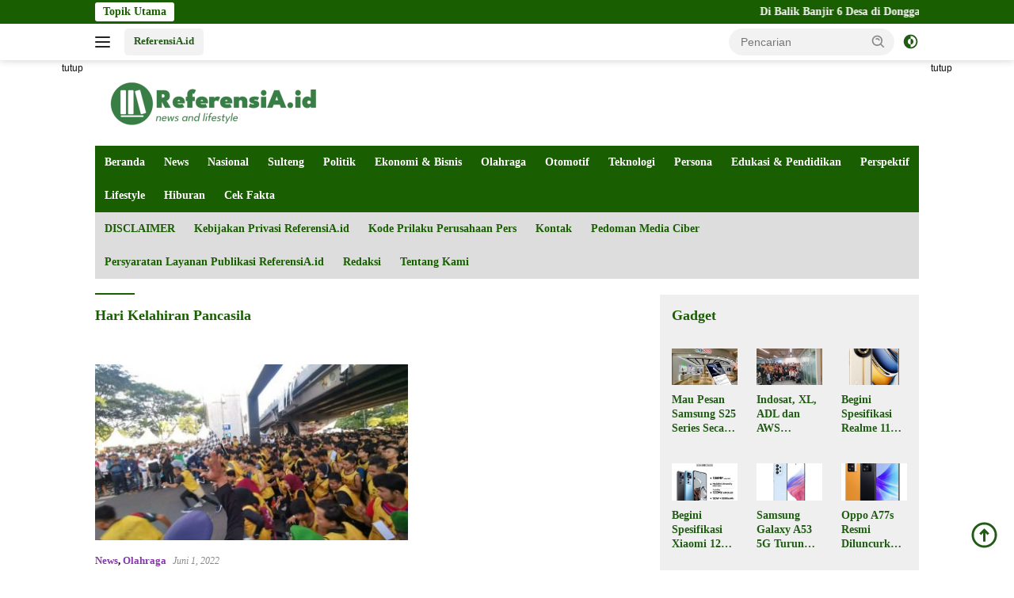

--- FILE ---
content_type: text/html; charset=UTF-8
request_url: https://referensia.id/tag/hari-kelahiran-pancasila/
body_size: 31360
content:
<!doctype html><html lang="id" prefix="og: https://ogp.me/ns#"><head><script data-no-optimize="1">var litespeed_docref=sessionStorage.getItem("litespeed_docref");litespeed_docref&&(Object.defineProperty(document,"referrer",{get:function(){return litespeed_docref}}),sessionStorage.removeItem("litespeed_docref"));</script> <meta charset="UTF-8"><meta name="viewport" content="width=device-width, initial-scale=1"><link rel="profile" href="https://gmpg.org/xfn/11"> <script id="google_gtagjs-js-consent-mode-data-layer" type="litespeed/javascript">window.dataLayer=window.dataLayer||[];function gtag(){dataLayer.push(arguments)}
gtag('consent','default',{"ad_personalization":"denied","ad_storage":"denied","ad_user_data":"denied","analytics_storage":"denied","functionality_storage":"denied","security_storage":"denied","personalization_storage":"denied","region":["AT","BE","BG","CH","CY","CZ","DE","DK","EE","ES","FI","FR","GB","GR","HR","HU","IE","IS","IT","LI","LT","LU","LV","MT","NL","NO","PL","PT","RO","SE","SI","SK"],"wait_for_update":500});window._googlesitekitConsentCategoryMap={"statistics":["analytics_storage"],"marketing":["ad_storage","ad_user_data","ad_personalization"],"functional":["functionality_storage","security_storage"],"preferences":["personalization_storage"]};window._googlesitekitConsents={"ad_personalization":"denied","ad_storage":"denied","ad_user_data":"denied","analytics_storage":"denied","functionality_storage":"denied","security_storage":"denied","personalization_storage":"denied","region":["AT","BE","BG","CH","CY","CZ","DE","DK","EE","ES","FI","FR","GB","GR","HR","HU","IE","IS","IT","LI","LT","LU","LV","MT","NL","NO","PL","PT","RO","SE","SI","SK"],"wait_for_update":500}</script> <title>Hari Kelahiran Pancasila - Referensia.id</title><meta name="description" content="ReferensiA.id merupakan portal berita yang menyajikan informasi, hiburan dan edukasi yang dapat dipercaya."/><meta name="robots" content="follow, index, max-snippet:70, max-video-preview:60, max-image-preview:large"/><link rel="canonical" href="https://referensia.id/tag/hari-kelahiran-pancasila/" /><meta property="og:locale" content="id_ID" /><meta property="og:type" content="article" /><meta property="og:title" content="Hari Kelahiran Pancasila - Referensia.id" /><meta property="og:description" content="ReferensiA.id merupakan portal berita yang menyajikan informasi, hiburan dan edukasi yang dapat dipercaya." /><meta property="og:url" content="https://referensia.id/tag/hari-kelahiran-pancasila/" /><meta property="og:site_name" content="Referensia.id" /><meta property="article:publisher" content="https://m.facebook.com/PortalBeritaReferensia.id/" /><meta property="fb:app_id" content="966242223397117" /><meta property="og:image" content="https://referensia.id/wp-admin/admin-ajax.php?action=rank_math_overlay_thumb&id=1715&type=referensia&hash=58fbac65656876149b2a3940a60c4e13" /><meta property="og:image:secure_url" content="https://referensia.id/wp-admin/admin-ajax.php?action=rank_math_overlay_thumb&id=1715&type=referensia&hash=58fbac65656876149b2a3940a60c4e13" /><meta property="og:image:width" content="800" /><meta property="og:image:height" content="450" /><meta property="og:image:type" content="image/png" /><meta name="twitter:card" content="summary_large_image" /><meta name="twitter:title" content="Hari Kelahiran Pancasila - Referensia.id" /><meta name="twitter:description" content="ReferensiA.id merupakan portal berita yang menyajikan informasi, hiburan dan edukasi yang dapat dipercaya." /><meta name="twitter:site" content="@ReferensiaI" /><meta name="twitter:image" content="https://referensia.id/wp-admin/admin-ajax.php?action=rank_math_overlay_thumb&id=1715&type=referensia&hash=58fbac65656876149b2a3940a60c4e13" /><meta name="twitter:label1" content="Pos" /><meta name="twitter:data1" content="1" /> <script type="application/ld+json" class="rank-math-schema-pro">{"@context":"https://schema.org","@graph":[{"@type":"Place","@id":"https://referensia.id/#place","address":{"@type":"PostalAddress","streetAddress":"Jalan Ki Hajar Dewantoro No 23","addressLocality":"Kota Palu","addressRegion":"Sulawesi Tengah","postalCode":"94111","addressCountry":"Indonesia"}},{"@type":"NewsMediaOrganization","@id":"https://referensia.id/#organization","name":"Referensia.id","url":"https://referensia.id","sameAs":["https://m.facebook.com/PortalBeritaReferensia.id/","https://twitter.com/ReferensiaI"],"address":{"@type":"PostalAddress","streetAddress":"Jalan Ki Hajar Dewantoro No 23","addressLocality":"Kota Palu","addressRegion":"Sulawesi Tengah","postalCode":"94111","addressCountry":"Indonesia"},"logo":{"@type":"ImageObject","@id":"https://referensia.id/#logo","url":"https://referensia.id/wp-content/uploads/2023/01/Logo-Transparan-1-1-e1673337397446.png","contentUrl":"https://referensia.id/wp-content/uploads/2023/01/Logo-Transparan-1-1-e1673337397446.png","caption":"Referensia.id","inLanguage":"id","width":"300","height":"68"},"location":{"@id":"https://referensia.id/#place"}},{"@type":"WebSite","@id":"https://referensia.id/#website","url":"https://referensia.id","name":"Referensia.id","alternateName":"Referensia","publisher":{"@id":"https://referensia.id/#organization"},"inLanguage":"id"},{"@type":"BreadcrumbList","@id":"https://referensia.id/tag/hari-kelahiran-pancasila/#breadcrumb","itemListElement":[{"@type":"ListItem","position":"1","item":{"@id":"https://referensia.id","name":"Beranda"}},{"@type":"ListItem","position":"2","item":{"@id":"https://referensia.id/tag/hari-kelahiran-pancasila/","name":"Hari Kelahiran Pancasila"}}]},{"@type":"CollectionPage","@id":"https://referensia.id/tag/hari-kelahiran-pancasila/#webpage","url":"https://referensia.id/tag/hari-kelahiran-pancasila/","name":"Hari Kelahiran Pancasila - Referensia.id","isPartOf":{"@id":"https://referensia.id/#website"},"inLanguage":"id","breadcrumb":{"@id":"https://referensia.id/tag/hari-kelahiran-pancasila/#breadcrumb"}}]}</script> <link rel='dns-prefetch' href='//www.googletagmanager.com' /><link rel='dns-prefetch' href='//fonts.googleapis.com' /><link rel='dns-prefetch' href='//pagead2.googlesyndication.com' /><link rel='dns-prefetch' href='//fundingchoicesmessages.google.com' /><link rel="alternate" type="application/rss+xml" title="Referensia.id &raquo; Feed" href="https://referensia.id/feed/" /><link rel="alternate" type="application/rss+xml" title="Referensia.id &raquo; Umpan Komentar" href="https://referensia.id/comments/feed/" /><link rel="alternate" type="application/rss+xml" title="Referensia.id &raquo; Hari Kelahiran Pancasila Umpan Tag" href="https://referensia.id/tag/hari-kelahiran-pancasila/feed/" /><style id='wp-img-auto-sizes-contain-inline-css'>img:is([sizes=auto i],[sizes^="auto," i]){contain-intrinsic-size:3000px 1500px}
/*# sourceURL=wp-img-auto-sizes-contain-inline-css */</style><style id="litespeed-ccss">img:is([sizes="auto"i],[sizes^="auto,"i]){contain-intrinsic-size:3000px 1500px}body{--font-reguler:400;--font-bold:600;--background-color:#f8f8f8;--scheme-color:#d32f2f;--secondscheme-color:#43a047;--bigheadline-color:#f1c40f;--main-color:#000000;--link-color-body:#000000;--hoverlink-color-body:#d32f2f;--border-color:#dddddd;--header-bgcolor:#ffffff;--topnav-color:#222222;--mainmenu-bgcolor:#d32f2f;--mainmenu-color:#ffffff;--mainmenu-hovercolor:#f1c40f;--secondmenu-bgcolor:#e53935;--secondmenu-color:#000000;--secondmenu-hovercolor:#d32f2f;--content-bgcolor:#ffffff;--content-greycolor:#888888;--button-bgcolor:#43a047;--button-color:#ffffff;--footer-bgcolor:#f0f0f0;--footer-color:#888888;--footer-linkcolor:#888888;--footer-hover-linkcolor:#888888;--greybody-bgcolor:#efefef;--rgbacolor:var(--rgbacolor, rgba(0, 0, 0, 0.05));--btn-prev:url(data:image/svg+xml,%3Csvg%20xmlns%3D%22http%3A%2F%2Fwww.w3.org%2F2000%2Fsvg%22%20xmlns%3Axlink%3D%22http%3A%2F%2Fwww.w3.org%2F1999%2Fxlink%22%20width%3D%221em%22%20height%3D%221em%22%20preserveAspectRatio%3D%22xMidYMid%20meet%22%20viewBox%3D%220%200%2024%2024%22%3E%3Cg%20fill%3D%22none%22%20stroke%3D%22%23111%22%20stroke-width%3D%222%22%20stroke-linecap%3D%22round%22%20stroke-linejoin%3D%22round%22%3E%3Cpath%20d%3D%22M19%2012H5%22%2F%3E%3Cpath%20d%3D%22M12%2019l-7-7l7-7%22%2F%3E%3C%2Fg%3E%3C%2Fsvg%3E);--btn-next:url(data:image/svg+xml,%3Csvg%20xmlns%3D%22http%3A%2F%2Fwww.w3.org%2F2000%2Fsvg%22%20xmlns%3Axlink%3D%22http%3A%2F%2Fwww.w3.org%2F1999%2Fxlink%22%20width%3D%221em%22%20height%3D%221em%22%20preserveAspectRatio%3D%22xMidYMid%20meet%22%20viewBox%3D%220%200%2024%2024%22%3E%3Cg%20fill%3D%22none%22%20stroke%3D%22%23111%22%20stroke-width%3D%222%22%20stroke-linecap%3D%22round%22%20stroke-linejoin%3D%22round%22%3E%3Cpath%20d%3D%22M5%2012h14%22%2F%3E%3Cpath%20d%3D%22M12%205l7%207l-7%207%22%2F%3E%3C%2Fg%3E%3C%2Fsvg%3E)}html{line-height:1.15}body{margin:0}main{display:block}h1{font-size:2em;margin:.67em 0}a{background-color:#fff0}strong{font-weight:var(--font-bold,700)}img{border-style:none}button,input,textarea{font-family:inherit;font-size:100%;line-height:1.15;margin:0}button,input{overflow:visible}button{text-transform:none}[type="submit"],button{-webkit-appearance:button;appearance:button}[type="submit"]::-moz-focus-inner,button::-moz-focus-inner{border-style:none;padding:0}[type="submit"]:-moz-focusring,button:-moz-focusring{outline:1px dotted ButtonText}textarea{overflow:auto}::-webkit-file-upload-button{-webkit-appearance:button;font:inherit}.gmr-sidemenu{display:none!important}*,*::before,*::after{box-sizing:border-box}html{box-sizing:border-box}body,button,input,textarea{word-wrap:break-word;text-rendering:optimizeLegibility;-webkit-font-smoothing:antialiased;font-family:sans-serif;line-height:1.6;font-size:14px}h1,h3{clear:both;margin-top:0;margin-bottom:10px;line-height:1.3;hyphens:auto}h1{font-size:24px}h3{font-size:20px}p{margin-top:0;margin-bottom:20px;word-wrap:break-word}ins{text-decoration:underline}svg{display:inline-block;height:auto;max-width:100%}body{background-color:var(--background-color,#f8f8f8);color:var(--main-color,#000000);font-weight:var(--font-reguler,400)}ul{margin:0 0 1.5em 0}ul{list-style:disc}img{vertical-align:middle;height:auto;max-width:100%}figure{margin:1em 0}a{text-decoration:none;color:var(--link-color-body,#000000)}button{border:none!important;border-radius:3px;padding:8px 15px;font-size:14px;background-color:var(--button-bgcolor,#43a047);color:var(--button-color,#ffffff);overflow:visible;position:relative;outline:none;left:auto;display:inline-block}input[type="text"],textarea{outline:none;font-size:14px;color:var(--content-greycolor,#888888);background-color:var(--content-bgcolor,#ffffff);border:1px solid var(--border-color,#cccccc);border-radius:3px;padding:7px 15px}textarea{width:100%}.list-table{width:100%;display:table;position:relative}.table-row{display:table-row}.table-cell{display:table-cell;vertical-align:middle;height:100%}.list-flex{display:flex;align-items:center}.row-flex{display:inline-flex}.table-row{display:table-row}.table-cell{display:table-cell;vertical-align:middle;height:100%}.clearfix:before,.clearfix:after,.container:before,.container:after,.row:before,.row:after{content:" ";display:table}.clearfix:after,.container:after,.row:after{clear:both}.site-branding{justify-content:space-between;display:flex;align-items:center;flex-wrap:wrap}@media (max-width:1200px){.gmr-logo{max-width:170px}}@media (max-width:992px){.gmr-logo{width:100%;margin-top:20px;text-align:center}}.gmr-topnavwrap{width:100%;background-color:var(--header-bgcolor,#ffffff);box-shadow:0 0 10px 0 rgb(0 0 0/.2);z-index:9999;position:sticky;right:0;left:0;top:0;margin:0 auto}.gmr-topnavwrap .row-flex.gmr-navright{margin-left:auto;max-width:250px}.gmr-topnavwrap .row-flex #gmr-responsive-menu,.gmr-topnavwrap .row-flex .gmr-searchform{height:34px;margin:6px 0;position:relative;color:var(--topnav-color,#222222)}.gmr-topnavwrap .row-flex .gmr-searchform{max-width:330px;display:block}.gmr-topnavwrap .row-flex .gmr-searchform input{outline:none;text-align:left;width:100%;background:none;margin:0;height:34px;background-color:var(--rgbacolor,rgb(0 0 0 / .05));border:none!important;padding:7px 40px 7px 15px;-webkit-box-sizing:border-box;-moz-box-sizing:border-box;box-sizing:border-box;border-radius:20px}.gmr-topnavwrap .row-flex .gmr-searchform button{position:absolute;right:0;top:0;border:none;outline:none;background-color:#fff0;padding:5px 10px;border-radius:15px;color:var(--content-greycolor,#888888)}.gmr-topnavwrap .row-flex .gmr-searchform button svg{width:20px;height:20px;line-height:20px;vertical-align:-.4em;padding:0}.topnav-button{padding:5px 12px;display:inline-flex;margin:6px 0 6px 10px;text-decoration:none;font-size:13px;line-height:1.7;text-align:center;-webkit-box-sizing:content-box;-moz-box-sizing:content-box;box-sizing:content-box;background-color:var(--rgbacolor,rgb(0 0 0 / .05));border-radius:5px}#search-menu-button,.topnav-button.darkmode-button{padding:5px 0;margin:6px 0 6px 10px;background-color:transparent!important}#search-menu-button svg,.darkmode-button svg{height:23px;width:23px;line-height:13px;vertical-align:-.525em;padding:0}.gmr-search-btn{display:none}@media (max-width:992px){.gmr-search-btn{display:inline-block;position:relative}}.gmr-search-btn .search-dropdown{display:none;position:absolute;top:auto;right:0;max-width:300px;width:220px;background-color:var(--content-bgcolor,#ffffff);padding:5px 10px;border-radius:3px;box-shadow:0 0 32px rgb(0 0 0/.2)}.container{margin-right:auto;margin-left:auto;padding-left:15px;padding-right:15px}@media (min-width:768px){.container{max-width:728px}}@media (min-width:992px){.container{max-width:952px}}@media (min-width:1200px){.container{max-width:1070px}}.row{margin-left:-15px;margin-right:-15px;display:flex;flex-wrap:wrap;align-items:flex-start}.col-md-4,.col-md-8{position:relative;min-height:1px;padding-left:15px;padding-right:15px;width:100%}@media (min-width:992px){.col-md-8{flex:0 0 auto;width:66.66666667%}.col-md-4{flex:0 0 auto;width:33.33333333%}}@media (min-width:1200px){.col-md-8{flex:0 0 auto;width:66.66666667%}.col-md-4{flex:0 0 auto;width:33.33333333%}}.site{margin:0 auto 0;background-color:var(--content-bgcolor,#ffffff)}.gmr-box-layout .site{max-width:1082px}.page-header{margin-bottom:20px}h3.widget-title{position:relative;font-size:18px;color:var(--scheme-color,#d32f2f);padding-top:15px}h3.widget-title:before{content:"";border-top:2px solid var(--scheme-color,#f44336);width:50px;position:absolute;display:block;top:-2px}.box-widget h3.widget-title{padding-top:0}.box-widget h3.widget-title:before{border-top:0}h1.entry-title{font-size:28px;color:var(--scheme-color,#d32f2f)}@media (max-width:992px){h1.entry-title{font-size:24px}}.site-header{padding:20px 0 20px}@media (max-width:992px){.site-header{padding:0 0 0}}.close-topnavmenu-wrap{display:none!important}.breadcrumbs{font-size:14px;color:var(--content-greycolor,#888888)}.breadcrumbs a{color:var(--content-greycolor,#888888)}.breadcrumbs .separator{display:inline-block;position:relative;margin-left:3px;margin-right:3px;margin-top:-2px;top:auto;bottom:auto;vertical-align:middle;content:" ";border-bottom:1px solid var(--content-greycolor,#888888);border-right:1px solid var(--content-greycolor,#888888);-webkit-transform:rotate(45deg);-ms-transform:rotate(-45deg);transform:rotate(-45deg);height:4px;width:4px}.breadcrumbs .last-cl{display:none!important}.gmr-mainmenu{margin:0;padding:0;display:block;z-index:99;background-color:var(--secondmenu-bgcolor,#e53935)}#primary-menu{background-color:var(--mainmenu-bgcolor,#d32f2f)}.gmr-mainmenu-wrap{position:relative}.gmr-mainmenu ul{list-style:none}.gmr-mainmenu ul{margin:0 auto;padding:0;z-index:999}.gmr-mainmenu ul>li{display:inline-block;position:relative}.gmr-mainmenu ul>li>a{position:relative;display:block;padding:12px 12px;font-size:14px;line-height:1.3;text-decoration:none!important;color:var(--mainmenu-color,#ffffff)}.gmr-mainmenu ul#secondary-menu>li>a{color:var(--secondmenu-color,#000000)}#gmr-responsive-menu{height:34px;display:inline-flex;flex-wrap:nowrap;align-items:center;max-width:100px}#gmr-responsive-menu div.ktz-i-wrap{width:27px;height:27px;display:block;position:relative;border-radius:50%}#gmr-responsive-menu span.ktz-i{display:block;position:absolute;height:2px;left:0;background:var(--topnav-color,#222222);border-radius:9px;opacity:1;-webkit-transform:rotate(0deg);-moz-transform:rotate(0deg);-o-transform:rotate(0deg);transform:rotate(0deg);width:19px}#gmr-responsive-menu span:nth-child(1){top:6px}#gmr-responsive-menu span:nth-child(2){top:12px}#gmr-responsive-menu span:nth-child(3){top:18px}.gmr-logo-mobile{display:none}.gmr-logo-mobile img{max-height:34px;width:auto;display:inline-block;max-width:200px;margin-left:5px}.gmr-table-search{margin-left:10px}@media (max-width:992px){#gmr-responsive-menu{max-width:36px}.gmr-logo-mobile{display:inline-flex;flex-wrap:nowrap;align-items:center;vertical-align:top;height:34px;margin:6px 0 6px 5px}.gmr-logo,.nomobile,.gmr-table-search,.gmr-mainmenu{display:none}}.gmr-content{position:relative;padding-top:20px;padding-bottom:20px}article{position:relative;display:block;width:100%}.post-thumbnail{position:relative}.post{word-wrap:break-word}.site-main,article.post{margin-bottom:30px}.entry-header-single{margin-top:20px}.content-single .post-thumbnail{text-align:center}.content-single .post-thumbnail img{width:100%}.updated:not(.published){display:none}.meta-content{font-size:12px;line-height:14px;color:var(--content-greycolor,#888888);text-transform:capitalize;font-style:italic}.meta-content a{color:var(--content-greycolor,#888888)}.gmr-meta-topic{margin-bottom:5px;display:-webkit-box;-webkit-line-clamp:1;-webkit-box-orient:vertical;overflow:hidden;text-overflow:ellipsis}.gmr-meta-topic a{color:var(--secondscheme-color,#43a047)}.screen-reader-text{border:0;clip:rect(1px,1px,1px,1px);clip-path:inset(50%);height:1px;margin:-1px;overflow:hidden;padding:0;position:absolute!important;width:1px;word-wrap:normal!important}.widget{margin:0 0 30px;position:relative}.box-widget{padding:15px;background-color:var(--greybody-bgcolor,#efefef);overflow:hidden}.cat-links-content{border-radius:15px;display:inline-block;font-size:13px}.gmr-titlewidget{display:flex;flex-flow:wrap;padding-top:15px;margin-bottom:10px;align-items:center;justify-content:space-between;position:relative}.gmr-titlewidget:before{content:"";border-top:2px solid var(--scheme-color,#f44336);width:50px;position:absolute;display:block;top:-2px}.box-widget .gmr-titlewidget{padding-top:0}.box-widget .gmr-titlewidget:before{border-top:0}.recent-title{font-size:14px;display:inline-block;margin-bottom:5px;line-height:1.3;display:-webkit-box;-webkit-line-clamp:2;-webkit-box-orient:vertical;overflow:hidden;text-overflow:ellipsis}.wpberita-list-gallery{position:relative;margin-left:-12px;margin-right:-12px;display:flex;flex-wrap:wrap}.list-gallery{flex:0 0 auto;width:50%;position:relative;min-height:1px;padding-left:12px;padding-right:12px;margin-bottom:15px;overflow:hidden}.list-gallery.inmodule-widget{width:33.33333333%;margin-bottom:30px}@media (max-width:600px){.list-gallery.inmodule-widget{width:50%}}.list-gallery .post-thumbnail{display:block;overflow:hidden;position:relative;margin-bottom:10px}.list-gallery img{display:block;width:100%}.list-gallery-title a{display:-webkit-box;-webkit-line-clamp:3;-webkit-box-orient:vertical;overflow:hidden;text-overflow:ellipsis}.gmr-gravatar-metasingle{width:42px}#cancel-comment-reply-link{padding:3px 6px;background-color:#333;color:#fff;display:inline-block;border-radius:3px;font-size:10px!important;line-height:1.5}#commentform textarea{max-width:100%;width:100%}#commentform p.form-submit input{float:right}.gmr-ontop{position:fixed;bottom:10px;right:20px;font-size:35px;z-index:9999}.gmr-ontop path{fill:var(--link-color-body,#000000)}.gmr-floatbanner{position:relative;z-index:998}.gmr-floatbanner-left{left:50%;margin-left:-830px;position:fixed;overflow:hidden;top:auto;width:300px}.gmr-floatbanner-right{right:50%;margin-right:-830px;position:fixed;overflow:hidden;top:auto;width:300px}@media (max-width:1200px){.gmr-floatbanner-left{margin-left:-780px}.gmr-floatbanner-right{margin-right:-780px}}.inner-floatleft{float:right}.inner-floatright{float:left}.gmr-floatbanner button{text-align:center;font-size:12px;padding:1px 5px;margin:0;background-color:#fff;border-radius:0!important;border:none;color:#111111!important;z-index:9}.inner-floatleft button{position:absolute;right:0}.inner-floatright button{position:absolute;left:0}@media (max-width:991px){.gmr-floatbanner-left,.gmr-floatbanner-right{display:none!important}}@media (min-width:992px){.pos-sticky{position:sticky;position:-webkit-sticky;top:46px}}.gmr-topnotification{padding-top:3px;padding-bottom:3px;width:100%;color:#fff;line-height:18px;font-size:14px;font-weight:700;background-color:var(--scheme-color,#d32f2f);overflow:hidden}.text-marquee{background-color:#fff;z-index:1;padding:3px 10px;border-radius:3px;color:var(--scheme-color,#d32f2f);white-space:nowrap}.gmr-topnotification a{color:#ffffff!important}.gmr-topnotification a.gmr-recent-marquee{margin-right:60px;display:inline-block}.wrap-marquee{max-width:100%;overflow:hidden;white-space:nowrap}.gmr-topnotification div.marquee{padding:3px 10px;padding-left:100%;animation:marquee 35s linear infinite;-moz-animation:marquee 35s linear infinite;-webkit-animation:marquee 35s linear infinite}@keyframes marquee{0%{transform:translate(0,0)}100%{transform:translate(-100%,0)}}h1,h3,.gmr-mainmenu ul>li>a,.heading-text{font-family:Quicksand}h1,h3,.gmr-mainmenu ul>li>a,.heading-text{font-weight:700}h1 strong{font-weight:700}body{font-family:Open Sans;--font-reguler:400;--font-bold:600;--background-color:#ffffff;--main-color:#000000;--link-color-body:#225b15;--hoverlink-color-body:#dd3333;--border-color:#cccccc;--button-bgcolor:#8224e3;--button-color:#ffffff;--header-bgcolor:#ffffff;--topnav-color:#222222;--bigheadline-color:#f1c40f;--mainmenu-color:#ffffff;--mainmenu-hovercolor:#f1c40f;--secondmenu-bgcolor:#dddddd;--secondmenu-color:#195e00;--secondmenu-hovercolor:#dd3333;--content-bgcolor:#ffffff;--content-greycolor:#888888;--greybody-bgcolor:#efefef;--footer-bgcolor:#ffffff;--footer-color:#195e00;--footer-linkcolor:#195e00;--footer-hover-linkcolor:#dd3333}body{--scheme-color:#195e00;--secondscheme-color:#8837ad;--mainmenu-bgcolor:#195e00}</style><link rel="preload" data-asynced="1" data-optimized="2" as="style" onload="this.onload=null;this.rel='stylesheet'" href="https://referensia.id/wp-content/litespeed/css/730d272679d357b331f119e697d67750.css?ver=d8ffc" /><script data-optimized="1" type="litespeed/javascript" data-src="https://referensia.id/wp-content/plugins/litespeed-cache/assets/js/css_async.min.js"></script> <style id='wpberita-style-inline-css'>h1,h2,h3,h4,h5,h6,.sidr-class-site-title,.site-title,.gmr-mainmenu ul > li > a,.sidr ul li a,.heading-text,.gmr-mobilemenu ul li a,#navigationamp ul li a{font-family:Quicksand;}h1,h2,h3,h4,h5,h6,.sidr-class-site-title,.site-title,.gmr-mainmenu ul > li > a,.sidr ul li a,.heading-text,.gmr-mobilemenu ul li a,#navigationamp ul li a,.related-text-onlytitle{font-weight:700;}h1 strong,h2 strong,h3 strong,h4 strong,h5 strong,h6 strong{font-weight:700;}body{font-family:Open Sans;--font-reguler:400;--font-bold:600;--background-color:#ffffff;--main-color:#000000;--link-color-body:#225b15;--hoverlink-color-body:#dd3333;--border-color:#cccccc;--button-bgcolor:#8224e3;--button-color:#ffffff;--header-bgcolor:#ffffff;--topnav-color:#222222;--bigheadline-color:#f1c40f;--mainmenu-color:#ffffff;--mainmenu-hovercolor:#f1c40f;--secondmenu-bgcolor:#dddddd;--secondmenu-color:#195e00;--secondmenu-hovercolor:#dd3333;--content-bgcolor:#ffffff;--content-greycolor:#888888;--greybody-bgcolor:#efefef;--footer-bgcolor:#ffffff;--footer-color:#195e00;--footer-linkcolor:#195e00;--footer-hover-linkcolor:#dd3333;}.entry-content-single{font-size:16px;}body,body.dark-theme{--scheme-color:#195e00;--secondscheme-color:#8837ad;--mainmenu-bgcolor:#195e00;}/* Generate Using Cache */
/*# sourceURL=wpberita-style-inline-css */</style>
 <script type="litespeed/javascript" data-src="https://www.googletagmanager.com/gtag/js?id=G-K0DR2FVHP4" id="google_gtagjs-js"></script> <script id="google_gtagjs-js-after" type="litespeed/javascript">window.dataLayer=window.dataLayer||[];function gtag(){dataLayer.push(arguments)}
gtag("set","linker",{"domains":["referensia.id"]});gtag("js",new Date());gtag("set","developer_id.dZTNiMT",!0);gtag("config","G-K0DR2FVHP4")</script> <link rel="https://api.w.org/" href="https://referensia.id/wp-json/" /><link rel="alternate" title="JSON" type="application/json" href="https://referensia.id/wp-json/wp/v2/tags/3319" /><link rel="EditURI" type="application/rsd+xml" title="RSD" href="https://referensia.id/xmlrpc.php?rsd" /><meta name="generator" content="WordPress 6.9" /><meta name="generator" content="Site Kit by Google 1.170.0" /> <script src="https://cdn.onesignal.com/sdks/web/v16/OneSignalSDK.page.js" defer></script> <script type="litespeed/javascript">window.OneSignalDeferred=window.OneSignalDeferred||[];OneSignalDeferred.push(async function(OneSignal){await OneSignal.init({appId:"98145042-9a20-4064-9337-b2940ad08d45",serviceWorkerOverrideForTypical:!0,path:"https://referensia.id/wp-content/plugins/onesignal-free-web-push-notifications/sdk_files/",serviceWorkerParam:{scope:"/wp-content/plugins/onesignal-free-web-push-notifications/sdk_files/push/onesignal/"},serviceWorkerPath:"OneSignalSDKWorker.js",})});if(navigator.serviceWorker){navigator.serviceWorker.getRegistrations().then((registrations)=>{registrations.forEach((registration)=>{if(registration.active&&registration.active.scriptURL.includes('OneSignalSDKWorker.js.php')){registration.unregister().then((success)=>{if(success){console.log('OneSignalSW: Successfully unregistered:',registration.active.scriptURL)}else{console.log('OneSignalSW: Failed to unregister:',registration.active.scriptURL)}})}})}).catch((error)=>{console.error('Error fetching service worker registrations:',error)})}</script> <meta name="google-site-verification" content="zR78ZhSh9YsoaHQ4ACfbHuMjkQRfdTae-GCjNczNEU8" /> <script type="litespeed/javascript" data-src="https://www.googletagmanager.com/gtag/js?id=UA-210309942-1"></script> <script type="litespeed/javascript">window.dataLayer=window.dataLayer||[];function gtag(){dataLayer.push(arguments)}
gtag('js',new Date());gtag('config','UA-210309942-1')</script> <meta name="google-adsense-platform-account" content="ca-host-pub-2644536267352236"><meta name="google-adsense-platform-domain" content="sitekit.withgoogle.com"><link rel="amphtml" href="https://referensia.id/tag/hari-kelahiran-pancasila/?amp=1">
 <script type="litespeed/javascript" data-src="https://pagead2.googlesyndication.com/pagead/js/adsbygoogle.js?client=ca-pub-3774309846416262&amp;host=ca-host-pub-2644536267352236" crossorigin="anonymous"></script>  <script type="litespeed/javascript" data-src="https://fundingchoicesmessages.google.com/i/pub-3774309846416262?ers=1" nonce="k-ZHfJ4a50f12kpdm8XNZA"></script><script nonce="k-ZHfJ4a50f12kpdm8XNZA" type="litespeed/javascript">(function(){function signalGooglefcPresent(){if(!window.frames.googlefcPresent){if(document.body){const iframe=document.createElement('iframe');iframe.style='width: 0; height: 0; border: none; z-index: -1000; left: -1000px; top: -1000px;';iframe.style.display='none';iframe.name='googlefcPresent';document.body.appendChild(iframe)}else{setTimeout(signalGooglefcPresent,0)}}}signalGooglefcPresent()})()</script>  <script type="litespeed/javascript">(function(){'use strict';function aa(a){var b=0;return function(){return b<a.length?{done:!1,value:a[b++]}:{done:!0}}}var ba="function"==typeof Object.defineProperties?Object.defineProperty:function(a,b,c){if(a==Array.prototype||a==Object.prototype)return a;a[b]=c.value;return a};function ea(a){a=["object"==typeof globalThis&&globalThis,a,"object"==typeof window&&window,"object"==typeof self&&self,"object"==typeof global&&global];for(var b=0;b<a.length;++b){var c=a[b];if(c&&c.Math==Math)return c}throw Error("Cannot find global object");}var fa=ea(this);function ha(a,b){if(b)a:{var c=fa;a=a.split(".");for(var d=0;d<a.length-1;d++){var e=a[d];if(!(e in c))break a;c=c[e]}a=a[a.length-1];d=c[a];b=b(d);b!=d&&null!=b&&ba(c,a,{configurable:!0,writable:!0,value:b})}}
var ia="function"==typeof Object.create?Object.create:function(a){function b(){}b.prototype=a;return new b},l;if("function"==typeof Object.setPrototypeOf)l=Object.setPrototypeOf;else{var m;a:{var ja={a:!0},ka={};try{ka.__proto__=ja;m=ka.a;break a}catch(a){}m=!1}l=m?function(a,b){a.__proto__=b;if(a.__proto__!==b)throw new TypeError(a+" is not extensible");return a}:null}var la=l;function n(a,b){a.prototype=ia(b.prototype);a.prototype.constructor=a;if(la)la(a,b);else for(var c in b)if("prototype"!=c)if(Object.defineProperties){var d=Object.getOwnPropertyDescriptor(b,c);d&&Object.defineProperty(a,c,d)}else a[c]=b[c];a.A=b.prototype}function ma(){for(var a=Number(this),b=[],c=a;c<arguments.length;c++)b[c-a]=arguments[c];return b}
var na="function"==typeof Object.assign?Object.assign:function(a,b){for(var c=1;c<arguments.length;c++){var d=arguments[c];if(d)for(var e in d)Object.prototype.hasOwnProperty.call(d,e)&&(a[e]=d[e])}return a};ha("Object.assign",function(a){return a||na});var p=this||self;function q(a){return a};var t,u;a:{for(var oa=["CLOSURE_FLAGS"],v=p,x=0;x<oa.length;x++)if(v=v[oa[x]],null==v){u=null;break a}u=v}var pa=u&&u[610401301];t=null!=pa?pa:!1;var z,qa=p.navigator;z=qa?qa.userAgentData||null:null;function A(a){return t?z?z.brands.some(function(b){return(b=b.brand)&&-1!=b.indexOf(a)}):!1:!1}function B(a){var b;a:{if(b=p.navigator)if(b=b.userAgent)break a;b=""}return-1!=b.indexOf(a)};function C(){return t?!!z&&0<z.brands.length:!1}function D(){return C()?A("Chromium"):(B("Chrome")||B("CriOS"))&&!(C()?0:B("Edge"))||B("Silk")};var ra=C()?!1:B("Trident")||B("MSIE");!B("Android")||D();D();B("Safari")&&(D()||(C()?0:B("Coast"))||(C()?0:B("Opera"))||(C()?0:B("Edge"))||(C()?A("Microsoft Edge"):B("Edg/"))||C()&&A("Opera"));var sa={},E=null;var ta="undefined"!==typeof Uint8Array,ua=!ra&&"function"===typeof btoa;var F="function"===typeof Symbol&&"symbol"===typeof Symbol()?Symbol():void 0,G=F?function(a,b){a[F]|=b}:function(a,b){void 0!==a.g?a.g|=b:Object.defineProperties(a,{g:{value:b,configurable:!0,writable:!0,enumerable:!1}})};function va(a){var b=H(a);1!==(b&1)&&(Object.isFrozen(a)&&(a=Array.prototype.slice.call(a)),I(a,b|1))}
var H=F?function(a){return a[F]|0}:function(a){return a.g|0},J=F?function(a){return a[F]}:function(a){return a.g},I=F?function(a,b){a[F]=b}:function(a,b){void 0!==a.g?a.g=b:Object.defineProperties(a,{g:{value:b,configurable:!0,writable:!0,enumerable:!1}})};function wa(){var a=[];G(a,1);return a}function xa(a,b){I(b,(a|0)&-99)}function K(a,b){I(b,(a|34)&-73)}function L(a){a=a>>11&1023;return 0===a?536870912:a};var M={};function N(a){return null!==a&&"object"===typeof a&&!Array.isArray(a)&&a.constructor===Object}var O,ya=[];I(ya,39);O=Object.freeze(ya);var P;function Q(a,b){P=b;a=new a(b);P=void 0;return a}
function R(a,b,c){null==a&&(a=P);P=void 0;if(null==a){var d=96;c?(a=[c],d|=512):a=[];b&&(d=d&-2095105|(b&1023)<<11)}else{if(!Array.isArray(a))throw Error();d=H(a);if(d&64)return a;d|=64;if(c&&(d|=512,c!==a[0]))throw Error();a:{c=a;var e=c.length;if(e){var f=e-1,g=c[f];if(N(g)){d|=256;b=(d>>9&1)-1;e=f-b;1024<=e&&(za(c,b,g),e=1023);d=d&-2095105|(e&1023)<<11;break a}}b&&(g=(d>>9&1)-1,b=Math.max(b,e-g),1024<b&&(za(c,g,{}),d|=256,b=1023),d=d&-2095105|(b&1023)<<11)}}I(a,d);return a}
function za(a,b,c){for(var d=1023+b,e=a.length,f=d;f<e;f++){var g=a[f];null!=g&&g!==c&&(c[f-b]=g)}a.length=d+1;a[d]=c};function Aa(a){switch(typeof a){case "number":return isFinite(a)?a:String(a);case "boolean":return a?1:0;case "object":if(a&&!Array.isArray(a)&&ta&&null!=a&&a instanceof Uint8Array){if(ua){for(var b="",c=0,d=a.length-10240;c<d;)b+=String.fromCharCode.apply(null,a.subarray(c,c+=10240));b+=String.fromCharCode.apply(null,c?a.subarray(c):a);a=btoa(b)}else{void 0===b&&(b=0);if(!E){E={};c="ABCDEFGHIJKLMNOPQRSTUVWXYZabcdefghijklmnopqrstuvwxyz0123456789".split("");d=["+/=","+/","-_=","-_.","-_"];for(var e=0;5>e;e++){var f=c.concat(d[e].split(""));sa[e]=f;for(var g=0;g<f.length;g++){var h=f[g];void 0===E[h]&&(E[h]=g)}}}b=sa[b];c=Array(Math.floor(a.length/3));d=b[64]||"";for(e=f=0;f<a.length-2;f+=3){var k=a[f],w=a[f+1];h=a[f+2];g=b[k>>2];k=b[(k&3)<<4|w>>4];w=b[(w&15)<<2|h>>6];h=b[h&63];c[e++]=g+k+w+h}g=0;h=d;switch(a.length-f){case 2:g=a[f+1],h=b[(g&15)<<2]||d;case 1:a=a[f],c[e]=b[a>>2]+b[(a&3)<<4|g>>4]+h+d}a=c.join("")}return a}}return a};function Ba(a,b,c){a=Array.prototype.slice.call(a);var d=a.length,e=b&256?a[d-1]:void 0;d+=e?-1:0;for(b=b&512?1:0;b<d;b++)a[b]=c(a[b]);if(e){b=a[b]={};for(var f in e)Object.prototype.hasOwnProperty.call(e,f)&&(b[f]=c(e[f]))}return a}function Da(a,b,c,d,e,f){if(null!=a){if(Array.isArray(a))a=e&&0==a.length&&H(a)&1?void 0:f&&H(a)&2?a:Ea(a,b,c,void 0!==d,e,f);else if(N(a)){var g={},h;for(h in a)Object.prototype.hasOwnProperty.call(a,h)&&(g[h]=Da(a[h],b,c,d,e,f));a=g}else a=b(a,d);return a}}
function Ea(a,b,c,d,e,f){var g=d||c?H(a):0;d=d?!!(g&32):void 0;a=Array.prototype.slice.call(a);for(var h=0;h<a.length;h++)a[h]=Da(a[h],b,c,d,e,f);c&&c(g,a);return a}function Fa(a){return a.s===M?a.toJSON():Aa(a)};function Ga(a,b,c){c=void 0===c?K:c;if(null!=a){if(ta&&a instanceof Uint8Array)return b?a:new Uint8Array(a);if(Array.isArray(a)){var d=H(a);if(d&2)return a;if(b&&!(d&64)&&(d&32||0===d))return I(a,d|34),a;a=Ea(a,Ga,d&4?K:c,!0,!1,!0);b=H(a);b&4&&b&2&&Object.freeze(a);return a}a.s===M&&(b=a.h,c=J(b),a=c&2?a:Q(a.constructor,Ha(b,c,!0)));return a}}function Ha(a,b,c){var d=c||b&2?K:xa,e=!!(b&32);a=Ba(a,b,function(f){return Ga(f,e,d)});G(a,32|(c?2:0));return a};function Ia(a,b){a=a.h;return Ja(a,J(a),b)}function Ja(a,b,c,d){if(-1===c)return null;if(c>=L(b)){if(b&256)return a[a.length-1][c]}else{var e=a.length;if(d&&b&256&&(d=a[e-1][c],null!=d))return d;b=c+((b>>9&1)-1);if(b<e)return a[b]}}function Ka(a,b,c,d,e){var f=L(b);if(c>=f||e){e=b;if(b&256)f=a[a.length-1];else{if(null==d)return;f=a[f+((b>>9&1)-1)]={};e|=256}f[c]=d;e&=-1025;e!==b&&I(a,e)}else a[c+((b>>9&1)-1)]=d,b&256&&(d=a[a.length-1],c in d&&delete d[c]),b&1024&&I(a,b&-1025)}
function La(a,b){var c=Ma;var d=void 0===d?!1:d;var e=a.h;var f=J(e),g=Ja(e,f,b,d);var h=!1;if(null==g||"object"!==typeof g||(h=Array.isArray(g))||g.s!==M)if(h){var k=h=H(g);0===k&&(k|=f&32);k|=f&2;k!==h&&I(g,k);c=new c(g)}else c=void 0;else c=g;c!==g&&null!=c&&Ka(e,f,b,c,d);e=c;if(null==e)return e;a=a.h;f=J(a);f&2||(g=e,c=g.h,h=J(c),g=h&2?Q(g.constructor,Ha(c,h,!1)):g,g!==e&&(e=g,Ka(a,f,b,e,d)));return e}function Na(a,b){a=Ia(a,b);return null==a||"string"===typeof a?a:void 0}
function Oa(a,b){a=Ia(a,b);return null!=a?a:0}function S(a,b){a=Na(a,b);return null!=a?a:""};function T(a,b,c){this.h=R(a,b,c)}T.prototype.toJSON=function(){var a=Ea(this.h,Fa,void 0,void 0,!1,!1);return Pa(this,a,!0)};T.prototype.s=M;T.prototype.toString=function(){return Pa(this,this.h,!1).toString()};function Pa(a,b,c){var d=a.constructor.v,e=L(J(c?a.h:b)),f=!1;if(d){if(!c){b=Array.prototype.slice.call(b);var g;if(b.length&&N(g=b[b.length-1]))for(f=0;f<d.length;f++)if(d[f]>=e){Object.assign(b[b.length-1]={},g);break}f=!0}e=b;c=!c;g=J(a.h);a=L(g);g=(g>>9&1)-1;for(var h,k,w=0;w<d.length;w++)if(k=d[w],k<a){k+=g;var r=e[k];null==r?e[k]=c?O:wa():c&&r!==O&&va(r)}else h||(r=void 0,e.length&&N(r=e[e.length-1])?h=r:e.push(h={})),r=h[k],null==h[k]?h[k]=c?O:wa():c&&r!==O&&va(r)}d=b.length;if(!d)return b;var Ca;if(N(h=b[d-1])){a:{var y=h;e={};c=!1;for(var ca in y)Object.prototype.hasOwnProperty.call(y,ca)&&(a=y[ca],Array.isArray(a)&&a!=a&&(c=!0),null!=a?e[ca]=a:c=!0);if(c){for(var rb in e){y=e;break a}y=null}}y!=h&&(Ca=!0);d--}for(;0<d;d--){h=b[d-1];if(null!=h)break;var cb=!0}if(!Ca&&!cb)return b;var da;f?da=b:da=Array.prototype.slice.call(b,0,d);b=da;f&&(b.length=d);y&&b.push(y);return b};function Qa(a){return function(b){if(null==b||""==b)b=new a;else{b=JSON.parse(b);if(!Array.isArray(b))throw Error(void 0);G(b,32);b=Q(a,b)}return b}};function Ra(a){this.h=R(a)}n(Ra,T);var Sa=Qa(Ra);var U;function V(a){this.g=a}V.prototype.toString=function(){return this.g+""};var Ta={};function Ua(){return Math.floor(2147483648*Math.random()).toString(36)+Math.abs(Math.floor(2147483648*Math.random())^Date.now()).toString(36)};function Va(a,b){b=String(b);"application/xhtml+xml"===a.contentType&&(b=b.toLowerCase());return a.createElement(b)}function Wa(a){this.g=a||p.document||document}Wa.prototype.appendChild=function(a,b){a.appendChild(b)};function Xa(a,b){a.src=b instanceof V&&b.constructor===V?b.g:"type_error:TrustedResourceUrl";var c,d;(c=(b=null==(d=(c=(a.ownerDocument&&a.ownerDocument.defaultView||window).document).querySelector)?void 0:d.call(c,"script[nonce]"))?b.nonce||b.getAttribute("nonce")||"":"")&&a.setAttribute("nonce",c)};function Ya(a){a=void 0===a?document:a;return a.createElement("script")};function Za(a,b,c,d,e,f){try{var g=a.g,h=Ya(g);h.async=!0;Xa(h,b);g.head.appendChild(h);h.addEventListener("load",function(){e();d&&g.head.removeChild(h)});h.addEventListener("error",function(){0<c?Za(a,b,c-1,d,e,f):(d&&g.head.removeChild(h),f())})}catch(k){f()}};var $a=p.atob("aHR0cHM6Ly93d3cuZ3N0YXRpYy5jb20vaW1hZ2VzL2ljb25zL21hdGVyaWFsL3N5c3RlbS8xeC93YXJuaW5nX2FtYmVyXzI0ZHAucG5n"),ab=p.atob("WW91IGFyZSBzZWVpbmcgdGhpcyBtZXNzYWdlIGJlY2F1c2UgYWQgb3Igc2NyaXB0IGJsb2NraW5nIHNvZnR3YXJlIGlzIGludGVyZmVyaW5nIHdpdGggdGhpcyBwYWdlLg=="),bb=p.atob("RGlzYWJsZSBhbnkgYWQgb3Igc2NyaXB0IGJsb2NraW5nIHNvZnR3YXJlLCB0aGVuIHJlbG9hZCB0aGlzIHBhZ2Uu");function db(a,b,c){this.i=a;this.l=new Wa(this.i);this.g=null;this.j=[];this.m=!1;this.u=b;this.o=c}
function eb(a){if(a.i.body&&!a.m){var b=function(){fb(a);p.setTimeout(function(){return gb(a,3)},50)};Za(a.l,a.u,2,!0,function(){p[a.o]||b()},b);a.m=!0}}
function fb(a){for(var b=W(1,5),c=0;c<b;c++){var d=X(a);a.i.body.appendChild(d);a.j.push(d)}b=X(a);b.style.bottom="0";b.style.left="0";b.style.position="fixed";b.style.width=W(100,110).toString()+"%";b.style.zIndex=W(2147483544,2147483644).toString();b.style["background-color"]=hb(249,259,242,252,219,229);b.style["box-shadow"]="0 0 12px #888";b.style.color=hb(0,10,0,10,0,10);b.style.display="flex";b.style["justify-content"]="center";b.style["font-family"]="Roboto, Arial";c=X(a);c.style.width=W(80,85).toString()+"%";c.style.maxWidth=W(750,775).toString()+"px";c.style.margin="24px";c.style.display="flex";c.style["align-items"]="flex-start";c.style["justify-content"]="center";d=Va(a.l.g,"IMG");d.className=Ua();d.src=$a;d.alt="Warning icon";d.style.height="24px";d.style.width="24px";d.style["padding-right"]="16px";var e=X(a),f=X(a);f.style["font-weight"]="bold";f.textContent=ab;var g=X(a);g.textContent=bb;Y(a,e,f);Y(a,e,g);Y(a,c,d);Y(a,c,e);Y(a,b,c);a.g=b;a.i.body.appendChild(a.g);b=W(1,5);for(c=0;c<b;c++)d=X(a),a.i.body.appendChild(d),a.j.push(d)}function Y(a,b,c){for(var d=W(1,5),e=0;e<d;e++){var f=X(a);b.appendChild(f)}b.appendChild(c);c=W(1,5);for(d=0;d<c;d++)e=X(a),b.appendChild(e)}function W(a,b){return Math.floor(a+Math.random()*(b-a))}function hb(a,b,c,d,e,f){return"rgb("+W(Math.max(a,0),Math.min(b,255)).toString()+","+W(Math.max(c,0),Math.min(d,255)).toString()+","+W(Math.max(e,0),Math.min(f,255)).toString()+")"}function X(a){a=Va(a.l.g,"DIV");a.className=Ua();return a}
function gb(a,b){0>=b||null!=a.g&&0!=a.g.offsetHeight&&0!=a.g.offsetWidth||(ib(a),fb(a),p.setTimeout(function(){return gb(a,b-1)},50))}
function ib(a){var b=a.j;var c="undefined"!=typeof Symbol&&Symbol.iterator&&b[Symbol.iterator];if(c)b=c.call(b);else if("number"==typeof b.length)b={next:aa(b)};else throw Error(String(b)+" is not an iterable or ArrayLike");for(c=b.next();!c.done;c=b.next())(c=c.value)&&c.parentNode&&c.parentNode.removeChild(c);a.j=[];(b=a.g)&&b.parentNode&&b.parentNode.removeChild(b);a.g=null};function jb(a,b,c,d,e){function f(k){document.body?g(document.body):0<k?p.setTimeout(function(){f(k-1)},e):b()}function g(k){k.appendChild(h);p.setTimeout(function(){h?(0!==h.offsetHeight&&0!==h.offsetWidth?b():a(),h.parentNode&&h.parentNode.removeChild(h)):a()},d)}var h=kb(c);f(3)}function kb(a){var b=document.createElement("div");b.className=a;b.style.width="1px";b.style.height="1px";b.style.position="absolute";b.style.left="-10000px";b.style.top="-10000px";b.style.zIndex="-10000";return b};function Ma(a){this.h=R(a)}n(Ma,T);function lb(a){this.h=R(a)}n(lb,T);var mb=Qa(lb);function nb(a){a=Na(a,4)||"";if(void 0===U){var b=null;var c=p.trustedTypes;if(c&&c.createPolicy){try{b=c.createPolicy("goog#html",{createHTML:q,createScript:q,createScriptURL:q})}catch(d){p.console&&p.console.error(d.message)}U=b}else U=b}a=(b=U)?b.createScriptURL(a):a;return new V(a,Ta)};function ob(a,b){this.m=a;this.o=new Wa(a.document);this.g=b;this.j=S(this.g,1);this.u=nb(La(this.g,2));this.i=!1;b=nb(La(this.g,13));this.l=new db(a.document,b,S(this.g,12))}ob.prototype.start=function(){pb(this)};function pb(a){qb(a);Za(a.o,a.u,3,!1,function(){a:{var b=a.j;var c=p.btoa(b);if(c=p[c]){try{var d=Sa(p.atob(c))}catch(e){b=!1;break a}b=b===Na(d,1)}else b=!1}b?Z(a,S(a.g,14)):(Z(a,S(a.g,8)),eb(a.l))},function(){jb(function(){Z(a,S(a.g,7));eb(a.l)},function(){return Z(a,S(a.g,6))},S(a.g,9),Oa(a.g,10),Oa(a.g,11))})}function Z(a,b){a.i||(a.i=!0,a=new a.m.XMLHttpRequest,a.open("GET",b,!0),a.send())}function qb(a){var b=p.btoa(a.j);a.m[b]&&Z(a,S(a.g,5))};(function(a,b){p[a]=function(){var c=ma.apply(0,arguments);p[a]=function(){};b.apply(null,c)}})("__h82AlnkH6D91__",function(a){"function"===typeof window.atob&&(new ob(window,mb(window.atob(a)))).start()})}).call(this);window.__h82AlnkH6D91__("[base64]/[base64]/[base64]/[base64]")</script> <link rel="icon" href="https://referensia.id/wp-content/uploads/2024/03/cropped-Logo-saja-150x100.jpg" sizes="32x32" /><link rel="icon" href="https://referensia.id/wp-content/uploads/2024/03/cropped-Logo-saja.jpg" sizes="192x192" /><link rel="apple-touch-icon" href="https://referensia.id/wp-content/uploads/2024/03/cropped-Logo-saja.jpg" /><meta name="msapplication-TileImage" content="https://referensia.id/wp-content/uploads/2024/03/cropped-Logo-saja.jpg" /><style id="wp-custom-css"></style><style id='global-styles-inline-css'>:root{--wp--preset--aspect-ratio--square: 1;--wp--preset--aspect-ratio--4-3: 4/3;--wp--preset--aspect-ratio--3-4: 3/4;--wp--preset--aspect-ratio--3-2: 3/2;--wp--preset--aspect-ratio--2-3: 2/3;--wp--preset--aspect-ratio--16-9: 16/9;--wp--preset--aspect-ratio--9-16: 9/16;--wp--preset--color--black: #000000;--wp--preset--color--cyan-bluish-gray: #abb8c3;--wp--preset--color--white: #ffffff;--wp--preset--color--pale-pink: #f78da7;--wp--preset--color--vivid-red: #cf2e2e;--wp--preset--color--luminous-vivid-orange: #ff6900;--wp--preset--color--luminous-vivid-amber: #fcb900;--wp--preset--color--light-green-cyan: #7bdcb5;--wp--preset--color--vivid-green-cyan: #00d084;--wp--preset--color--pale-cyan-blue: #8ed1fc;--wp--preset--color--vivid-cyan-blue: #0693e3;--wp--preset--color--vivid-purple: #9b51e0;--wp--preset--gradient--vivid-cyan-blue-to-vivid-purple: linear-gradient(135deg,rgb(6,147,227) 0%,rgb(155,81,224) 100%);--wp--preset--gradient--light-green-cyan-to-vivid-green-cyan: linear-gradient(135deg,rgb(122,220,180) 0%,rgb(0,208,130) 100%);--wp--preset--gradient--luminous-vivid-amber-to-luminous-vivid-orange: linear-gradient(135deg,rgb(252,185,0) 0%,rgb(255,105,0) 100%);--wp--preset--gradient--luminous-vivid-orange-to-vivid-red: linear-gradient(135deg,rgb(255,105,0) 0%,rgb(207,46,46) 100%);--wp--preset--gradient--very-light-gray-to-cyan-bluish-gray: linear-gradient(135deg,rgb(238,238,238) 0%,rgb(169,184,195) 100%);--wp--preset--gradient--cool-to-warm-spectrum: linear-gradient(135deg,rgb(74,234,220) 0%,rgb(151,120,209) 20%,rgb(207,42,186) 40%,rgb(238,44,130) 60%,rgb(251,105,98) 80%,rgb(254,248,76) 100%);--wp--preset--gradient--blush-light-purple: linear-gradient(135deg,rgb(255,206,236) 0%,rgb(152,150,240) 100%);--wp--preset--gradient--blush-bordeaux: linear-gradient(135deg,rgb(254,205,165) 0%,rgb(254,45,45) 50%,rgb(107,0,62) 100%);--wp--preset--gradient--luminous-dusk: linear-gradient(135deg,rgb(255,203,112) 0%,rgb(199,81,192) 50%,rgb(65,88,208) 100%);--wp--preset--gradient--pale-ocean: linear-gradient(135deg,rgb(255,245,203) 0%,rgb(182,227,212) 50%,rgb(51,167,181) 100%);--wp--preset--gradient--electric-grass: linear-gradient(135deg,rgb(202,248,128) 0%,rgb(113,206,126) 100%);--wp--preset--gradient--midnight: linear-gradient(135deg,rgb(2,3,129) 0%,rgb(40,116,252) 100%);--wp--preset--font-size--small: 13px;--wp--preset--font-size--medium: 20px;--wp--preset--font-size--large: 36px;--wp--preset--font-size--x-large: 42px;--wp--preset--spacing--20: 0.44rem;--wp--preset--spacing--30: 0.67rem;--wp--preset--spacing--40: 1rem;--wp--preset--spacing--50: 1.5rem;--wp--preset--spacing--60: 2.25rem;--wp--preset--spacing--70: 3.38rem;--wp--preset--spacing--80: 5.06rem;--wp--preset--shadow--natural: 6px 6px 9px rgba(0, 0, 0, 0.2);--wp--preset--shadow--deep: 12px 12px 50px rgba(0, 0, 0, 0.4);--wp--preset--shadow--sharp: 6px 6px 0px rgba(0, 0, 0, 0.2);--wp--preset--shadow--outlined: 6px 6px 0px -3px rgb(255, 255, 255), 6px 6px rgb(0, 0, 0);--wp--preset--shadow--crisp: 6px 6px 0px rgb(0, 0, 0);}:where(.is-layout-flex){gap: 0.5em;}:where(.is-layout-grid){gap: 0.5em;}body .is-layout-flex{display: flex;}.is-layout-flex{flex-wrap: wrap;align-items: center;}.is-layout-flex > :is(*, div){margin: 0;}body .is-layout-grid{display: grid;}.is-layout-grid > :is(*, div){margin: 0;}:where(.wp-block-columns.is-layout-flex){gap: 2em;}:where(.wp-block-columns.is-layout-grid){gap: 2em;}:where(.wp-block-post-template.is-layout-flex){gap: 1.25em;}:where(.wp-block-post-template.is-layout-grid){gap: 1.25em;}.has-black-color{color: var(--wp--preset--color--black) !important;}.has-cyan-bluish-gray-color{color: var(--wp--preset--color--cyan-bluish-gray) !important;}.has-white-color{color: var(--wp--preset--color--white) !important;}.has-pale-pink-color{color: var(--wp--preset--color--pale-pink) !important;}.has-vivid-red-color{color: var(--wp--preset--color--vivid-red) !important;}.has-luminous-vivid-orange-color{color: var(--wp--preset--color--luminous-vivid-orange) !important;}.has-luminous-vivid-amber-color{color: var(--wp--preset--color--luminous-vivid-amber) !important;}.has-light-green-cyan-color{color: var(--wp--preset--color--light-green-cyan) !important;}.has-vivid-green-cyan-color{color: var(--wp--preset--color--vivid-green-cyan) !important;}.has-pale-cyan-blue-color{color: var(--wp--preset--color--pale-cyan-blue) !important;}.has-vivid-cyan-blue-color{color: var(--wp--preset--color--vivid-cyan-blue) !important;}.has-vivid-purple-color{color: var(--wp--preset--color--vivid-purple) !important;}.has-black-background-color{background-color: var(--wp--preset--color--black) !important;}.has-cyan-bluish-gray-background-color{background-color: var(--wp--preset--color--cyan-bluish-gray) !important;}.has-white-background-color{background-color: var(--wp--preset--color--white) !important;}.has-pale-pink-background-color{background-color: var(--wp--preset--color--pale-pink) !important;}.has-vivid-red-background-color{background-color: var(--wp--preset--color--vivid-red) !important;}.has-luminous-vivid-orange-background-color{background-color: var(--wp--preset--color--luminous-vivid-orange) !important;}.has-luminous-vivid-amber-background-color{background-color: var(--wp--preset--color--luminous-vivid-amber) !important;}.has-light-green-cyan-background-color{background-color: var(--wp--preset--color--light-green-cyan) !important;}.has-vivid-green-cyan-background-color{background-color: var(--wp--preset--color--vivid-green-cyan) !important;}.has-pale-cyan-blue-background-color{background-color: var(--wp--preset--color--pale-cyan-blue) !important;}.has-vivid-cyan-blue-background-color{background-color: var(--wp--preset--color--vivid-cyan-blue) !important;}.has-vivid-purple-background-color{background-color: var(--wp--preset--color--vivid-purple) !important;}.has-black-border-color{border-color: var(--wp--preset--color--black) !important;}.has-cyan-bluish-gray-border-color{border-color: var(--wp--preset--color--cyan-bluish-gray) !important;}.has-white-border-color{border-color: var(--wp--preset--color--white) !important;}.has-pale-pink-border-color{border-color: var(--wp--preset--color--pale-pink) !important;}.has-vivid-red-border-color{border-color: var(--wp--preset--color--vivid-red) !important;}.has-luminous-vivid-orange-border-color{border-color: var(--wp--preset--color--luminous-vivid-orange) !important;}.has-luminous-vivid-amber-border-color{border-color: var(--wp--preset--color--luminous-vivid-amber) !important;}.has-light-green-cyan-border-color{border-color: var(--wp--preset--color--light-green-cyan) !important;}.has-vivid-green-cyan-border-color{border-color: var(--wp--preset--color--vivid-green-cyan) !important;}.has-pale-cyan-blue-border-color{border-color: var(--wp--preset--color--pale-cyan-blue) !important;}.has-vivid-cyan-blue-border-color{border-color: var(--wp--preset--color--vivid-cyan-blue) !important;}.has-vivid-purple-border-color{border-color: var(--wp--preset--color--vivid-purple) !important;}.has-vivid-cyan-blue-to-vivid-purple-gradient-background{background: var(--wp--preset--gradient--vivid-cyan-blue-to-vivid-purple) !important;}.has-light-green-cyan-to-vivid-green-cyan-gradient-background{background: var(--wp--preset--gradient--light-green-cyan-to-vivid-green-cyan) !important;}.has-luminous-vivid-amber-to-luminous-vivid-orange-gradient-background{background: var(--wp--preset--gradient--luminous-vivid-amber-to-luminous-vivid-orange) !important;}.has-luminous-vivid-orange-to-vivid-red-gradient-background{background: var(--wp--preset--gradient--luminous-vivid-orange-to-vivid-red) !important;}.has-very-light-gray-to-cyan-bluish-gray-gradient-background{background: var(--wp--preset--gradient--very-light-gray-to-cyan-bluish-gray) !important;}.has-cool-to-warm-spectrum-gradient-background{background: var(--wp--preset--gradient--cool-to-warm-spectrum) !important;}.has-blush-light-purple-gradient-background{background: var(--wp--preset--gradient--blush-light-purple) !important;}.has-blush-bordeaux-gradient-background{background: var(--wp--preset--gradient--blush-bordeaux) !important;}.has-luminous-dusk-gradient-background{background: var(--wp--preset--gradient--luminous-dusk) !important;}.has-pale-ocean-gradient-background{background: var(--wp--preset--gradient--pale-ocean) !important;}.has-electric-grass-gradient-background{background: var(--wp--preset--gradient--electric-grass) !important;}.has-midnight-gradient-background{background: var(--wp--preset--gradient--midnight) !important;}.has-small-font-size{font-size: var(--wp--preset--font-size--small) !important;}.has-medium-font-size{font-size: var(--wp--preset--font-size--medium) !important;}.has-large-font-size{font-size: var(--wp--preset--font-size--large) !important;}.has-x-large-font-size{font-size: var(--wp--preset--font-size--x-large) !important;}
/*# sourceURL=global-styles-inline-css */</style></head><body data-rsssl=1 class="archive tag tag-hari-kelahiran-pancasila tag-3319 custom-background wp-custom-logo wp-embed-responsive wp-theme-wpberita metaslider-plugin idtheme kentooz hfeed gmr-box-layout">
<a class="skip-link screen-reader-text" href="#primary">Langsung ke konten</a><div id="topnavwrap" class="gmr-topnavwrap clearfix"><div class="gmr-topnotification"><div class="container"><div class="list-flex"><div class="row-flex"><div class="text-marquee">Topik Utama</div></div><div class="row-flex wrap-marquee"><div class="marquee">				<a href="https://referensia.id/di-balik-banjir-6-desa-di-donggala-tambang-pasir-iup-dan-krisis-lingkungan/" class="gmr-recent-marquee" title="Di Balik Banjir 6 Desa di Donggala: Tambang Pasir, IUP dan Krisis Lingkungan">Di Balik Banjir 6 Desa di Donggala: Tambang Pasir, IUP dan Krisis Lingkungan</a>
<a href="https://referensia.id/sulawesi-tengah-kirim-1-000-abon-ikan-untuk-korban-banjir-aceh-dan-sumatra/" class="gmr-recent-marquee" title="Sulawesi Tengah Kirim 1.000 Abon Ikan untuk Korban Banjir Aceh dan Sumatra">Sulawesi Tengah Kirim 1.000 Abon Ikan untuk Korban Banjir Aceh dan Sumatra</a>
<a href="https://referensia.id/komnas-ham-sulteng-ungkap-kepolisian-paling-banyak-dilaporkan-sepanjang-2025/" class="gmr-recent-marquee" title="Komnas HAM Sulteng Ungkap Kepolisian Paling Banyak Dilaporkan Sepanjang 2025">Komnas HAM Sulteng Ungkap Kepolisian Paling Banyak Dilaporkan Sepanjang 2025</a>
<a href="https://referensia.id/laporkan-dugaan-penipuan-jual-beli-mobil-rp80-juta-korban-pertanyakan-profesionalisme-polresta-palu/" class="gmr-recent-marquee" title="Laporkan Dugaan Penipuan Jual Beli Mobil Rp80 Juta, Korban Pertanyakan Profesionalisme Polresta Palu">Laporkan Dugaan Penipuan Jual Beli Mobil Rp80 Juta, Korban Pertanyakan Profesionalisme Polresta Palu</a>
<a href="https://referensia.id/ojk-sulteng-soal-peruntukan-kredit-tidak-sesuai-perjanjian-penyimpangan-bisa-ditindak-aph/" class="gmr-recent-marquee" title="OJK Sulteng Soal Peruntukan Kredit Tidak Sesuai Perjanjian: Penyimpangan, Bisa Ditindak APH">OJK Sulteng Soal Peruntukan Kredit Tidak Sesuai Perjanjian: Penyimpangan, Bisa Ditindak APH</a></div></div></div></div></div><div class="container"><div class="list-flex"><div class="row-flex gmr-navleft">
<a id="gmr-responsive-menu" title="Menu" href="#menus" rel="nofollow"><div class="ktz-i-wrap"><span class="ktz-i"></span><span class="ktz-i"></span><span class="ktz-i"></span></div></a><div class="gmr-logo-mobile"><a class="custom-logo-link" href="https://referensia.id/" title="Referensia.id" rel="home"><img data-lazyloaded="1" src="[data-uri]" class="custom-logo" data-src="https://referensia.id/wp-content/uploads/2023/01/Logo-Transparan-1-1-e1673337397446.png" width="300" height="68" alt="Referensia.id" loading="lazy" /></a></div><a href="https://referensia.id" class="topnav-button second-topnav-btn nomobile heading-text" title="ReferensiA.id">ReferensiA.id</a></div><div class="row-flex gmr-navright"><div class="gmr-table-search"><form method="get" class="gmr-searchform searchform" action="https://referensia.id/">
<input type="text" name="s" id="s" placeholder="Pencarian" />
<input type="hidden" name="post_type" value="post" />
<button type="submit" role="button" class="gmr-search-submit gmr-search-icon">
<svg xmlns="http://www.w3.org/2000/svg" aria-hidden="true" role="img" width="1em" height="1em" preserveAspectRatio="xMidYMid meet" viewBox="0 0 24 24"><path fill="currentColor" d="M10 18a7.952 7.952 0 0 0 4.897-1.688l4.396 4.396l1.414-1.414l-4.396-4.396A7.952 7.952 0 0 0 18 10c0-4.411-3.589-8-8-8s-8 3.589-8 8s3.589 8 8 8zm0-14c3.309 0 6 2.691 6 6s-2.691 6-6 6s-6-2.691-6-6s2.691-6 6-6z"/><path fill="currentColor" d="M11.412 8.586c.379.38.588.882.588 1.414h2a3.977 3.977 0 0 0-1.174-2.828c-1.514-1.512-4.139-1.512-5.652 0l1.412 1.416c.76-.758 2.07-.756 2.826-.002z"/></svg>
</button></form></div>
<a class="darkmode-button topnav-button" title="Mode Gelap" href="#" rel="nofollow"><svg xmlns="http://www.w3.org/2000/svg" aria-hidden="true" role="img" width="1em" height="1em" preserveAspectRatio="xMidYMid meet" viewBox="0 0 24 24"><g fill="currentColor"><path d="M12 16a4 4 0 0 0 0-8v8Z"/><path fill-rule="evenodd" d="M12 2C6.477 2 2 6.477 2 12s4.477 10 10 10s10-4.477 10-10S17.523 2 12 2Zm0 2v4a4 4 0 1 0 0 8v4a8 8 0 1 0 0-16Z" clip-rule="evenodd"/></g></svg></a><div class="gmr-search-btn">
<a id="search-menu-button" class="topnav-button gmr-search-icon" title="Pencarian" href="#" rel="nofollow"><svg xmlns="http://www.w3.org/2000/svg" aria-hidden="true" role="img" width="1em" height="1em" preserveAspectRatio="xMidYMid meet" viewBox="0 0 24 24"><path fill="none" stroke="currentColor" stroke-linecap="round" stroke-width="2" d="m21 21l-4.486-4.494M19 10.5a8.5 8.5 0 1 1-17 0a8.5 8.5 0 0 1 17 0Z"/></svg></a><div id="search-dropdown-container" class="search-dropdown search"><form method="get" class="gmr-searchform searchform" action="https://referensia.id/">
<input type="text" name="s" id="s" placeholder="Pencarian" />
<button type="submit" class="gmr-search-submit gmr-search-icon"><svg xmlns="http://www.w3.org/2000/svg" aria-hidden="true" role="img" width="1em" height="1em" preserveAspectRatio="xMidYMid meet" viewBox="0 0 24 24"><path fill="currentColor" d="M10 18a7.952 7.952 0 0 0 4.897-1.688l4.396 4.396l1.414-1.414l-4.396-4.396A7.952 7.952 0 0 0 18 10c0-4.411-3.589-8-8-8s-8 3.589-8 8s3.589 8 8 8zm0-14c3.309 0 6 2.691 6 6s-2.691 6-6 6s-6-2.691-6-6s2.691-6 6-6z"/><path fill="currentColor" d="M11.412 8.586c.379.38.588.882.588 1.414h2a3.977 3.977 0 0 0-1.174-2.828c-1.514-1.512-4.139-1.512-5.652 0l1.412 1.416c.76-.758 2.07-.756 2.826-.002z"/></svg></button></form></div></div></div></div></div></div><div id="page" class="site"><div class="gmr-floatbanner gmr-floatbanner-left"><div class="inner-floatleft"><button onclick="parentNode.remove()" title="tutup">tutup</button><script type="litespeed/javascript" data-src="https://pagead2.googlesyndication.com/pagead/js/adsbygoogle.js?client=ca-pub-3774309846416262"
     crossorigin="anonymous"></script> 
<ins class="adsbygoogle"
style="display:inline-block;width:160px;height:600px"
data-ad-client="ca-pub-3774309846416262"
data-ad-slot="8946172911"></ins> <script type="litespeed/javascript">(adsbygoogle=window.adsbygoogle||[]).push({})</script></div></div><div class="gmr-floatbanner gmr-floatbanner-right"><div class="inner-floatright"><button onclick="parentNode.remove()" title="tutup">tutup</button><script type="litespeed/javascript" data-src="https://pagead2.googlesyndication.com/pagead/js/adsbygoogle.js?client=ca-pub-3774309846416262"
     crossorigin="anonymous"></script> 
<ins class="adsbygoogle"
style="display:inline-block;width:160px;height:600px"
data-ad-client="ca-pub-3774309846416262"
data-ad-slot="8946172911"></ins> <script type="litespeed/javascript">(adsbygoogle=window.adsbygoogle||[]).push({})</script></div></div><header id="masthead" class="site-header"><div class="container"><div class="site-branding"><div class="gmr-logo"><div class="gmr-logo-wrap"><a class="custom-logo-link logolink" href="https://referensia.id" title="Referensia.id" rel="home"><img data-lazyloaded="1" src="[data-uri]" class="custom-logo" data-src="https://referensia.id/wp-content/uploads/2023/01/Logo-Transparan-1-1-e1673337397446.png" width="300" height="68" alt="Referensia.id" loading="lazy" /></a><div class="close-topnavmenu-wrap"><a id="close-topnavmenu-button" rel="nofollow" href="#"><svg xmlns="http://www.w3.org/2000/svg" aria-hidden="true" role="img" width="1em" height="1em" preserveAspectRatio="xMidYMid meet" viewBox="0 0 32 32"><path fill="currentColor" d="M24 9.4L22.6 8L16 14.6L9.4 8L8 9.4l6.6 6.6L8 22.6L9.4 24l6.6-6.6l6.6 6.6l1.4-1.4l-6.6-6.6L24 9.4z"/></svg></a></div></div></div></div></div></header><div id="main-nav-wrap" class="gmr-mainmenu-wrap"><div class="container"><nav id="main-nav" class="main-navigation gmr-mainmenu"><ul id="primary-menu" class="menu"><li id="menu-item-55" class="menu-item menu-item-type-custom menu-item-object-custom menu-item-home menu-item-55"><a href="https://referensia.id/">Beranda</a></li><li id="menu-item-39" class="menu-item menu-item-type-taxonomy menu-item-object-category menu-item-39"><a href="https://referensia.id/news/">News</a></li><li id="menu-item-1877" class="menu-item menu-item-type-taxonomy menu-item-object-category menu-item-1877"><a href="https://referensia.id/nasional/">Nasional</a></li><li id="menu-item-1879" class="menu-item menu-item-type-taxonomy menu-item-object-category menu-item-1879"><a href="https://referensia.id/sulteng/">Sulteng</a></li><li id="menu-item-1849" class="menu-item menu-item-type-taxonomy menu-item-object-category menu-item-1849"><a href="https://referensia.id/politik/">Politik</a></li><li id="menu-item-41" class="menu-item menu-item-type-taxonomy menu-item-object-category menu-item-41"><a href="https://referensia.id/ekonomi-bisnis/">Ekonomi &amp; Bisnis</a></li><li id="menu-item-567" class="menu-item menu-item-type-taxonomy menu-item-object-category menu-item-567"><a href="https://referensia.id/olahraga/">Olahraga</a></li><li id="menu-item-2878" class="menu-item menu-item-type-taxonomy menu-item-object-category menu-item-2878"><a href="https://referensia.id/otomotif/">Otomotif</a></li><li id="menu-item-7263" class="menu-item menu-item-type-taxonomy menu-item-object-category menu-item-7263"><a href="https://referensia.id/teknologi/">Teknologi</a></li><li id="menu-item-40" class="menu-item menu-item-type-taxonomy menu-item-object-category menu-item-40"><a href="https://referensia.id/persona/">Persona</a></li><li id="menu-item-44" class="menu-item menu-item-type-taxonomy menu-item-object-category menu-item-44"><a href="https://referensia.id/edukasi-pendidikan/">Edukasi &amp; Pendidikan</a></li><li id="menu-item-51" class="menu-item menu-item-type-taxonomy menu-item-object-category menu-item-51"><a href="https://referensia.id/perspektif/">Perspektif</a></li><li id="menu-item-4487" class="menu-item menu-item-type-taxonomy menu-item-object-category menu-item-4487"><a href="https://referensia.id/lifestyle/">Lifestyle</a></li><li id="menu-item-43" class="menu-item menu-item-type-taxonomy menu-item-object-category menu-item-43"><a href="https://referensia.id/hiburan/">Hiburan</a></li><li id="menu-item-6754" class="menu-item menu-item-type-taxonomy menu-item-object-category menu-item-6754"><a href="https://referensia.id/cek-fakta/">Cek Fakta</a></li></ul><ul id="secondary-menu" class="menu"><li class="page_item page-item-798"><a href="https://referensia.id/disclaimer/">DISCLAIMER</a></li><li class="page_item page-item-11732"><a href="https://referensia.id/kebijakan-privasi-referensia-id/">Kebijakan Privasi ReferensiA.id</a></li><li class="page_item page-item-4782"><a href="https://referensia.id/kode-prilaku-perusahaan-pers/">Kode Prilaku Perusahaan Pers</a></li><li class="page_item page-item-26"><a href="https://referensia.id/kontak/">Kontak</a></li><li class="page_item page-item-62"><a href="https://referensia.id/pedoman-media-ciber/">Pedoman Media Ciber</a></li><li class="page_item page-item-20281"><a href="https://referensia.id/persyaratan-layanan-publikasi-referensia-id/">Persyaratan Layanan Publikasi ReferensiA.id</a></li><li class="page_item page-item-2676"><a href="https://referensia.id/redaksi/">Redaksi</a></li><li class="page_item page-item-59"><a href="https://referensia.id/tentang-kami/">Tentang Kami</a></li></ul></nav></div></div><div id="content" class="gmr-content"><div class="container"><div class="row"><main id="primary" class="site-main col-md-8"><header class="page-header"><h1 class="page-title">Hari Kelahiran Pancasila</h1></header><div class="modulehome-wrap"><div id="moduleslide" class="wpberita-list-slider wpberita-moduleslide clearfix"><div class="gmr-slider-content"><div class="list-slider module-home">
<a class="post-thumbnail" href="https://referensia.id/gubernur-sulteng-bertemu-22-perusahaan-tenant-pt-imip-terkait-persoalan-lingkungan/" title="Gubernur Sulteng Bertemu 22 Perusahaan Tenant PT IMIP Terkait Persoalan Lingkungan" aria-hidden="true" tabindex="-1">
<img data-lazyloaded="1" src="[data-uri]" width="250" height="140" data-src="https://referensia.id/wp-content/uploads/2026/01/WhatsApp-Image-2026-01-20-at-11.48.27-250x140.jpeg" class="attachment-medium-new size-medium-new wp-post-image" alt="Gubernur Sulteng Bertemu 22 Perusahaan Tenant PT IMIP Terkait Persoalan Lingkungan" decoding="async" />								</a><div class="list-gallery-title">
<a class="recent-title heading-text" href="https://referensia.id/gubernur-sulteng-bertemu-22-perusahaan-tenant-pt-imip-terkait-persoalan-lingkungan/" title="Gubernur Sulteng Bertemu 22 Perusahaan Tenant PT IMIP Terkait Persoalan Lingkungan" rel="bookmark">Gubernur Sulteng Bertemu 22 Perusahaan Tenant PT IMIP Terkait Persoalan Lingkungan</a></div></div></div><div class="gmr-slider-content"><div class="list-slider module-home">
<a class="post-thumbnail" href="https://referensia.id/korban-kedua-kecelakaan-pesawat-atr-42-500-ditemukan-di-kedalam-jurang-350-meter/" title="Korban Kedua Kecelakaan Pesawat ATR 42-500 Ditemukan di Kedalam Jurang 350 Meter" aria-hidden="true" tabindex="-1">
<img data-lazyloaded="1" src="[data-uri]" width="250" height="140" data-src="https://referensia.id/wp-content/uploads/2026/01/WhatsApp-Image-2026-01-20-at-20.39.32-250x140.jpeg" class="attachment-medium-new size-medium-new wp-post-image" alt="Korban Kedua Kecelakaan Pesawat ATR 42-500 Ditemukan di Kedalam Jurang 350 Meter" decoding="async" />								</a><div class="list-gallery-title">
<a class="recent-title heading-text" href="https://referensia.id/korban-kedua-kecelakaan-pesawat-atr-42-500-ditemukan-di-kedalam-jurang-350-meter/" title="Korban Kedua Kecelakaan Pesawat ATR 42-500 Ditemukan di Kedalam Jurang 350 Meter" rel="bookmark">Korban Kedua Kecelakaan Pesawat ATR 42-500 Ditemukan di Kedalam Jurang 350 Meter</a></div></div></div><div class="gmr-slider-content"><div class="list-slider module-home">
<a class="post-thumbnail" href="https://referensia.id/pt-vale-sampaikan-perkembangan-proyek-dan-hilirisasi-dalam-rdp-komisi-xii-dpr/" title="PT Vale Sampaikan Perkembangan Proyek dan Hilirisasi dalam RDP Komisi XII DPR" aria-hidden="true" tabindex="-1">
<img data-lazyloaded="1" src="[data-uri]" width="250" height="140" data-src="https://referensia.id/wp-content/uploads/2026/01/WhatsApp-Image-2026-01-20-at-10.05.19-AM-3-250x140.jpeg" class="attachment-medium-new size-medium-new wp-post-image" alt="PT Vale Sampaikan Perkembangan Proyek dan Hilirisasi dalam RDP Komisi XII DPR" decoding="async" />								</a><div class="list-gallery-title">
<a class="recent-title heading-text" href="https://referensia.id/pt-vale-sampaikan-perkembangan-proyek-dan-hilirisasi-dalam-rdp-komisi-xii-dpr/" title="PT Vale Sampaikan Perkembangan Proyek dan Hilirisasi dalam RDP Komisi XII DPR" rel="bookmark">PT Vale Sampaikan Perkembangan Proyek dan Hilirisasi dalam RDP Komisi XII DPR</a></div></div></div><div class="gmr-slider-content"><div class="list-slider module-home">
<a class="post-thumbnail" href="https://referensia.id/mahasiswa-19-tahun-meninggal-di-kamar-kos-saksi-korban-dan-kekasihnya-kerap-bertengkar/" title="Mahasiswa 19 Tahun Meninggal di Kamar Kos, Saksi: Korban dan Kekasihnya Kerap Bertengkar" aria-hidden="true" tabindex="-1">
<img data-lazyloaded="1" src="[data-uri]" width="250" height="140" data-src="https://referensia.id/wp-content/uploads/2026/01/IMG-20260120-WA0020-250x140.jpg" class="attachment-medium-new size-medium-new wp-post-image" alt="Mahasiswa 19 Tahun Meninggal di Kamar Kos, Saksi: Korban dan Kekasihnya Kerap Bertengkar" decoding="async" />								</a><div class="list-gallery-title">
<a class="recent-title heading-text" href="https://referensia.id/mahasiswa-19-tahun-meninggal-di-kamar-kos-saksi-korban-dan-kekasihnya-kerap-bertengkar/" title="Mahasiswa 19 Tahun Meninggal di Kamar Kos, Saksi: Korban dan Kekasihnya Kerap Bertengkar" rel="bookmark">Mahasiswa 19 Tahun Meninggal di Kamar Kos, Saksi: Korban dan Kekasihnya Kerap Bertengkar</a></div></div></div><div class="gmr-slider-content"><div class="list-slider module-home">
<a class="post-thumbnail" href="https://referensia.id/lakukan-aksi-pencurian-di-banyak-tempat-modus-pria-ini-mengaku-teman-lama-hingga-sekadar-tanya-alamat/" title="Lakukan Aksi Pencurian di Banyak Tempat, Modus Pria Ini Mengaku Teman Lama hingga Sekadar Tanya Alamat" aria-hidden="true" tabindex="-1">
<img data-lazyloaded="1" src="[data-uri]" width="250" height="140" data-src="https://referensia.id/wp-content/uploads/2026/01/WhatsApp-Image-2026-01-18-at-23.23.31-250x140.jpeg" class="attachment-medium-new size-medium-new wp-post-image" alt="Lakukan Aksi Pencurian di Banyak Tempat, Modus Pria Ini Mengaku Teman Lama hingga Sekadar Tanya Alamat" decoding="async" />								</a><div class="list-gallery-title">
<a class="recent-title heading-text" href="https://referensia.id/lakukan-aksi-pencurian-di-banyak-tempat-modus-pria-ini-mengaku-teman-lama-hingga-sekadar-tanya-alamat/" title="Lakukan Aksi Pencurian di Banyak Tempat, Modus Pria Ini Mengaku Teman Lama hingga Sekadar Tanya Alamat" rel="bookmark">Lakukan Aksi Pencurian di Banyak Tempat, Modus Pria Ini Mengaku Teman Lama hingga Sekadar Tanya Alamat</a></div></div></div><div class="gmr-slider-content"><div class="list-slider module-home">
<a class="post-thumbnail" href="https://referensia.id/anwar-hafid-dorong-digitalisasi-606-desa-blank-spot-di-sulteng-saat-temui-mendes-pdt/" title="Anwar Hafid Dorong Digitalisasi 606 Desa Blank Spot di Sulteng Saat Temui Mendes PDT" aria-hidden="true" tabindex="-1">
<img data-lazyloaded="1" src="[data-uri]" width="250" height="140" data-src="https://referensia.id/wp-content/uploads/2026/01/WhatsApp-Image-2026-01-19-at-16.54.43-250x140.jpeg" class="attachment-medium-new size-medium-new wp-post-image" alt="Anwar Hafid Dorong Digitalisasi 606 Desa Blank Spot di Sulteng Saat Temui Mendes PDT" decoding="async" />								</a><div class="list-gallery-title">
<a class="recent-title heading-text" href="https://referensia.id/anwar-hafid-dorong-digitalisasi-606-desa-blank-spot-di-sulteng-saat-temui-mendes-pdt/" title="Anwar Hafid Dorong Digitalisasi 606 Desa Blank Spot di Sulteng Saat Temui Mendes PDT" rel="bookmark">Anwar Hafid Dorong Digitalisasi 606 Desa Blank Spot di Sulteng Saat Temui Mendes PDT</a></div></div></div><div class="gmr-slider-content"><div class="list-slider module-home">
<a class="post-thumbnail" href="https://referensia.id/pt-vale-hadirkan-berbagai-kegiatan-sosial-pada-peringatan-hari-dharma-samudera-di-morowali/" title="PT Vale Hadirkan Berbagai Kegiatan Sosial pada Peringatan Hari Dharma Samudera di Morowali" aria-hidden="true" tabindex="-1">
<img data-lazyloaded="1" src="[data-uri]" width="250" height="140" data-src="https://referensia.id/wp-content/uploads/2026/01/MGC06866-250x140.jpg" class="attachment-medium-new size-medium-new wp-post-image" alt="PT Vale Hadirkan Berbagai Kegiatan Sosial pada Peringatan Hari Dharma Samudera di Morowali" decoding="async" />								</a><div class="list-gallery-title">
<a class="recent-title heading-text" href="https://referensia.id/pt-vale-hadirkan-berbagai-kegiatan-sosial-pada-peringatan-hari-dharma-samudera-di-morowali/" title="PT Vale Hadirkan Berbagai Kegiatan Sosial pada Peringatan Hari Dharma Samudera di Morowali" rel="bookmark">PT Vale Hadirkan Berbagai Kegiatan Sosial pada Peringatan Hari Dharma Samudera di Morowali</a></div></div></div><div class="gmr-slider-content"><div class="list-slider module-home">
<a class="post-thumbnail" href="https://referensia.id/citra-pt-vale-makin-bersinar-di-2026-dari-lapangan-kerja-baru-hingga-hilirisasi-nikel-mengawali-tahun/" title="Citra PT Vale Makin Bersinar di 2026, Dari Lapangan Kerja Baru Hingga Hilirisasi Nikel Mengawali Tahun" aria-hidden="true" tabindex="-1">
<img data-lazyloaded="1" src="[data-uri]" width="250" height="140" data-src="https://referensia.id/wp-content/uploads/2026/01/PT-Vale-250x140.jpg" class="attachment-medium-new size-medium-new wp-post-image" alt="Citra PT Vale Makin Bersinar di 2026, Dari Lapangan Kerja Baru Hingga Hilirisasi Nikel Mengawali Tahun" decoding="async" />								</a><div class="list-gallery-title">
<a class="recent-title heading-text" href="https://referensia.id/citra-pt-vale-makin-bersinar-di-2026-dari-lapangan-kerja-baru-hingga-hilirisasi-nikel-mengawali-tahun/" title="Citra PT Vale Makin Bersinar di 2026, Dari Lapangan Kerja Baru Hingga Hilirisasi Nikel Mengawali Tahun" rel="bookmark">Citra PT Vale Makin Bersinar di 2026, Dari Lapangan Kerja Baru Hingga Hilirisasi Nikel Mengawali Tahun</a></div></div></div></div></div><div class="gmr-bigheadline clearfix"><div class="gmr-big-headline">
<a class="post-thumbnail" href="https://referensia.id/peringati-hari-kelahiran-pancasila-5-500-pelari-ramaikan-kapolrestabes-makassar-cup-2022/" title="Peringati Hari Kelahiran Pancasila, 5.500 Pelari Ramaikan Kapolrestabes Makassar Cup 2022" aria-hidden="true" tabindex="-1">
<img data-lazyloaded="1" src="[data-uri]" width="400" height="225" data-src="https://referensia.id/wp-content/uploads/2022/06/IMG-20220601-WA0013-400x225.jpg" class="attachment-large size-large wp-post-image" alt="Peringati hari kelahiran pancasila" decoding="async" fetchpriority="high" data-srcset="https://referensia.id/wp-content/uploads/2022/06/IMG-20220601-WA0013-400x225.jpg 400w, https://referensia.id/wp-content/uploads/2022/06/IMG-20220601-WA0013-768x431.jpg 768w, https://referensia.id/wp-content/uploads/2022/06/IMG-20220601-WA0013-250x140.jpg 250w, https://referensia.id/wp-content/uploads/2022/06/IMG-20220601-WA0013.jpg 800w" data-sizes="(max-width: 400px) 100vw, 400px" />							</a><div class="gmr-bigheadline-content"><div class="gmr-meta-topic"><strong><span class="cat-links-content"><a href="https://referensia.id/news/" rel="category tag">News</a>, <a href="https://referensia.id/olahraga/" rel="category tag">Olahraga</a></span></strong>&nbsp;&nbsp;<span class="meta-content"><span class="posted-on"><time class="entry-date published updated" datetime="2022-06-01T04:14:01+08:00">Juni 1, 2022</time></span></span></div><h3 class="gmr-rp-biglink">
<a href="https://referensia.id/peringati-hari-kelahiran-pancasila-5-500-pelari-ramaikan-kapolrestabes-makassar-cup-2022/" class="gmr-slide-titlelink" title="Peringati Hari Kelahiran Pancasila, 5.500 Pelari Ramaikan Kapolrestabes Makassar Cup 2022">Peringati Hari Kelahiran Pancasila, 5.500 Pelari Ramaikan Kapolrestabes Makassar Cup 2022</a></h3><div class="entry-content entry-content-archive"><p>&nbsp; ReferensiA.id- Berbagai kegiatan dilakukan dalam rangka peringati Hari Kelahiran Pancasila pada 1 Juli tiap tahunnya. Kali ini pemuda pemudi Kota Makassar melaksanakan berbagai kegiatan positif, di antaranya lomba ari&#8230;</p></div></div></div><div class="gmr-bigheadline-right"></div></div><div id="infinite-container"></div></main><aside id="secondary" class="widget-area col-md-4 pos-sticky"><section id="wpberita-mp-5" class="widget wpberita-module"><div class="box-widget"><div class="page-header"><div class="gmr-titlewidget"><h3 class="widget-title">Gadget</h3></div></div><div class="wpberita-list-gallery clearfix"><div class="list-gallery inmodule-widget gallery-col-3">
<a class="post-thumbnail" href="https://referensia.id/mau-pesan-samsung-s25-series-secara-eksklusif-begini-penawaran-terbaik-dari-digiplus/" title="Mau Pesan Samsung S25 Series Secara Eksklusif? Begini Penawaran Terbaik dari Digiplus">
<img data-lazyloaded="1" src="[data-uri]" width="250" height="140" data-src="https://referensia.id/wp-content/uploads/2025/01/IMG-20250130-WA0000-250x140.jpg" class="attachment-medium-new size-medium-new wp-post-image" alt="Mau Pesan Samsung S25 Series Secara Eksklusif? Begini Penawaran Terbaik dari Digiplus" decoding="async" loading="lazy" />									</a><div class="list-gallery-title">
<a class="recent-title heading-text" href="https://referensia.id/mau-pesan-samsung-s25-series-secara-eksklusif-begini-penawaran-terbaik-dari-digiplus/" title="Mau Pesan Samsung S25 Series Secara Eksklusif? Begini Penawaran Terbaik dari Digiplus" rel="bookmark">Mau Pesan Samsung S25 Series Secara Eksklusif? Begini Penawaran Terbaik dari Digiplus</a></div></div><div class="list-gallery inmodule-widget gallery-col-3">
<a class="post-thumbnail" href="https://referensia.id/indosat-xl-adl-dan-aws-perkenalkan-antarmuka-pemrograman-aplikasi-hasil-kolaborasi/" title="Indosat, XL, ADL dan AWS Perkenalkan Antarmuka Pemrograman Aplikasi Hasil Kolaborasi">
<img data-lazyloaded="1" src="[data-uri]" width="250" height="140" data-src="https://referensia.id/wp-content/uploads/2023/12/SinergiAPI-Portal-IOH-ADL-XL-250x140.jpg" class="attachment-medium-new size-medium-new wp-post-image" alt="Indosat, XL, ADL dan AWS Perkenalkan Antarmuka Pemrograman Aplikasi Hasil Kolaborasi" decoding="async" loading="lazy" data-srcset="https://referensia.id/wp-content/uploads/2023/12/SinergiAPI-Portal-IOH-ADL-XL-250x140.jpg 250w, https://referensia.id/wp-content/uploads/2023/12/SinergiAPI-Portal-IOH-ADL-XL-400x225.jpg 400w, https://referensia.id/wp-content/uploads/2023/12/SinergiAPI-Portal-IOH-ADL-XL-768x432.jpg 768w, https://referensia.id/wp-content/uploads/2023/12/SinergiAPI-Portal-IOH-ADL-XL.jpg 800w" data-sizes="auto, (max-width: 250px) 100vw, 250px" />									</a><div class="list-gallery-title">
<a class="recent-title heading-text" href="https://referensia.id/indosat-xl-adl-dan-aws-perkenalkan-antarmuka-pemrograman-aplikasi-hasil-kolaborasi/" title="Indosat, XL, ADL dan AWS Perkenalkan Antarmuka Pemrograman Aplikasi Hasil Kolaborasi" rel="bookmark">Indosat, XL, ADL dan AWS Perkenalkan Antarmuka Pemrograman Aplikasi Hasil Kolaborasi</a></div></div><div class="list-gallery inmodule-widget gallery-col-3">
<a class="post-thumbnail" href="https://referensia.id/begini-spesifikasi-realme-11-pro-yang-diluncurkan-di-indonesia-hari-ini/" title="Begini Spesifikasi Realme 11 Pro yang Diluncurkan di Indonesia Hari Ini">
<img data-lazyloaded="1" src="[data-uri]" width="250" height="140" data-src="https://referensia.id/wp-content/uploads/2023/07/realme-11-pro-250x140.webp" class="attachment-medium-new size-medium-new wp-post-image" alt="Begini Spesifikasi Realme 11 Pro yang Diluncurkan di Indonesia Hari Ini" decoding="async" loading="lazy" data-srcset="https://referensia.id/wp-content/uploads/2023/07/realme-11-pro-250x140.webp 250w, https://referensia.id/wp-content/uploads/2023/07/realme-11-pro-400x225.webp 400w" data-sizes="auto, (max-width: 250px) 100vw, 250px" />									</a><div class="list-gallery-title">
<a class="recent-title heading-text" href="https://referensia.id/begini-spesifikasi-realme-11-pro-yang-diluncurkan-di-indonesia-hari-ini/" title="Begini Spesifikasi Realme 11 Pro yang Diluncurkan di Indonesia Hari Ini" rel="bookmark">Begini Spesifikasi Realme 11 Pro yang Diluncurkan di Indonesia Hari Ini</a></div></div><div class="list-gallery inmodule-widget gallery-col-3">
<a class="post-thumbnail" href="https://referensia.id/begini-spesifikasi-xiaomi-12t-5g-yang-baru-saja-diluncurkan-performa-oke-harga-rp6-jutaan/" title="Begini Spesifikasi Xiaomi 12T 5G yang Baru Saja Diluncurkan, Performa Oke, Harga Rp6 Jutaan">
<img data-lazyloaded="1" src="[data-uri]" width="250" height="140" data-src="https://referensia.id/wp-content/uploads/2022/12/Xiaomi12T-sku800x80085-250x140.jpg" class="attachment-medium-new size-medium-new wp-post-image" alt="Begini Spesifikasi Xiaomi 12T 5G yang Baru Saja Diluncurkan, Performa Oke, Harga Rp6 Jutaan" decoding="async" loading="lazy" data-srcset="https://referensia.id/wp-content/uploads/2022/12/Xiaomi12T-sku800x80085-250x140.jpg 250w, https://referensia.id/wp-content/uploads/2022/12/Xiaomi12T-sku800x80085-400x225.jpg 400w" data-sizes="auto, (max-width: 250px) 100vw, 250px" />									</a><div class="list-gallery-title">
<a class="recent-title heading-text" href="https://referensia.id/begini-spesifikasi-xiaomi-12t-5g-yang-baru-saja-diluncurkan-performa-oke-harga-rp6-jutaan/" title="Begini Spesifikasi Xiaomi 12T 5G yang Baru Saja Diluncurkan, Performa Oke, Harga Rp6 Jutaan" rel="bookmark">Begini Spesifikasi Xiaomi 12T 5G yang Baru Saja Diluncurkan, Performa Oke, Harga Rp6 Jutaan</a></div></div><div class="list-gallery inmodule-widget gallery-col-3">
<a class="post-thumbnail" href="https://referensia.id/samsung-galaxy-a53-5g-turun-harga-berikut-spesifikasinya/" title="Samsung Galaxy A53 5G Turun Harga, Berikut Spesifikasinya">
<img data-lazyloaded="1" src="[data-uri]" width="250" height="140" data-src="https://referensia.id/wp-content/uploads/2022/10/IMG_20221014_081018-250x140.jpg" class="attachment-medium-new size-medium-new wp-post-image" alt="Samsung Galaxy A53 5G Turun Harga, Berikut Spesifikasinya" decoding="async" loading="lazy" data-srcset="https://referensia.id/wp-content/uploads/2022/10/IMG_20221014_081018-250x140.jpg 250w, https://referensia.id/wp-content/uploads/2022/10/IMG_20221014_081018-400x225.jpg 400w" data-sizes="auto, (max-width: 250px) 100vw, 250px" />									</a><div class="list-gallery-title">
<a class="recent-title heading-text" href="https://referensia.id/samsung-galaxy-a53-5g-turun-harga-berikut-spesifikasinya/" title="Samsung Galaxy A53 5G Turun Harga, Berikut Spesifikasinya" rel="bookmark">Samsung Galaxy A53 5G Turun Harga, Berikut Spesifikasinya</a></div></div><div class="list-gallery inmodule-widget gallery-col-3">
<a class="post-thumbnail" href="https://referensia.id/oppo-a77s-resmi-diluncurkan-berikut-spesifikasi-dan-harganya/" title="Oppo A77s Resmi Diluncurkan, Berikut Spesifikasi dan Harganya">
<img data-lazyloaded="1" src="[data-uri]" width="250" height="140" data-src="https://referensia.id/wp-content/uploads/2022/10/IMG_20221013_175046-250x140.jpg" class="attachment-medium-new size-medium-new wp-post-image" alt="Oppo A77s Resmi Diluncurkan, Berikut Spesifikasi dan Harganya" decoding="async" loading="lazy" data-srcset="https://referensia.id/wp-content/uploads/2022/10/IMG_20221013_175046-250x140.jpg 250w, https://referensia.id/wp-content/uploads/2022/10/IMG_20221013_175046-400x225.jpg 400w" data-sizes="auto, (max-width: 250px) 100vw, 250px" />									</a><div class="list-gallery-title">
<a class="recent-title heading-text" href="https://referensia.id/oppo-a77s-resmi-diluncurkan-berikut-spesifikasi-dan-harganya/" title="Oppo A77s Resmi Diluncurkan, Berikut Spesifikasi dan Harganya" rel="bookmark">Oppo A77s Resmi Diluncurkan, Berikut Spesifikasi dan Harganya</a></div></div><div class="list-gallery inmodule-widget gallery-col-3">
<a class="post-thumbnail" href="https://referensia.id/samsung-galaxy-a04s-seharga-rp2-jutaan-punya-fitur-ram-plus-berikut-spesifikasinya/" title="Samsung Galaxy A04S Seharga Rp2 Jutaan Punya Fitur Ram Plus, Berikut Spesifikasinya">
<img data-lazyloaded="1" src="[data-uri]" width="250" height="140" data-src="https://referensia.id/wp-content/uploads/2022/10/IMG_20221012_231940-250x140.jpg" class="attachment-medium-new size-medium-new wp-post-image" alt="Samsung Galaxy A04S Seharga Rp2 Jutaan Punya Fitur Ram Plus, Berikut Spesifikasinya" decoding="async" loading="lazy" data-srcset="https://referensia.id/wp-content/uploads/2022/10/IMG_20221012_231940-250x140.jpg 250w, https://referensia.id/wp-content/uploads/2022/10/IMG_20221012_231940-400x225.jpg 400w" data-sizes="auto, (max-width: 250px) 100vw, 250px" />									</a><div class="list-gallery-title">
<a class="recent-title heading-text" href="https://referensia.id/samsung-galaxy-a04s-seharga-rp2-jutaan-punya-fitur-ram-plus-berikut-spesifikasinya/" title="Samsung Galaxy A04S Seharga Rp2 Jutaan Punya Fitur Ram Plus, Berikut Spesifikasinya" rel="bookmark">Samsung Galaxy A04S Seharga Rp2 Jutaan Punya Fitur Ram Plus, Berikut Spesifikasinya</a></div></div></div></div></section><section id="wpberita-popular-5" class="widget wpberita-popular"><div class="box-widget"><div class="page-header"><h3 class="widget-title">Berita Populer Sepekan</h3></div><ul class="wpberita-list-widget"><li class="clearfix"><div class="rp-number pull-left heading-text">1</div><div class="recent-content numberstyle"><div class="meta-content"><span class="posted-on"><time class="entry-date published updated" datetime="2026-01-20T23:14:55+08:00">Januari 20, 2026</time></span><span class="count-text">0 Komentar</span></div><a class="recent-title heading-text" href="https://referensia.id/gubernur-sulteng-bertemu-22-perusahaan-tenant-pt-imip-terkait-persoalan-lingkungan/" title="Gubernur Sulteng Bertemu 22 Perusahaan Tenant PT IMIP Terkait Persoalan Lingkungan" rel="bookmark">Gubernur Sulteng Bertemu 22 Perusahaan Tenant PT IMIP Terkait Persoalan Lingkungan</a></div></li><li class="clearfix"><div class="rp-number pull-left heading-text">2</div><div class="recent-content numberstyle"><div class="meta-content"><span class="posted-on"><time class="entry-date published updated" datetime="2026-01-15T17:01:18+08:00">Januari 15, 2026</time></span><span class="count-text">0 Komentar</span></div><a class="recent-title heading-text" href="https://referensia.id/pt-vale-tegaskan-keberlanjutan-investasi-usai-rkab-2026-disetujui/" title="PT Vale Tegaskan Keberlanjutan Investasi Usai RKAB 2026 Disetujui" rel="bookmark">PT Vale Tegaskan Keberlanjutan Investasi Usai RKAB 2026 Disetujui</a></div></li><li class="clearfix"><div class="rp-number pull-left heading-text">3</div><div class="recent-content numberstyle"><div class="meta-content"><span class="posted-on"><time class="entry-date published updated" datetime="2026-01-15T17:15:53+08:00">Januari 15, 2026</time></span><span class="count-text">0 Komentar</span></div><a class="recent-title heading-text" href="https://referensia.id/im3-umumkan-pemenang-pesta-hadiah-impoin-2025-apresiasi-loyalitas-pelanggan-setia-dari-seluruh-indonesia/" title="IM3 Umumkan Pemenang Pesta Hadiah IMPoin 2025, Apresiasi Loyalitas Pelanggan Setia dari Seluruh Indonesia" rel="bookmark">IM3 Umumkan Pemenang Pesta Hadiah IMPoin 2025, Apresiasi Loyalitas Pelanggan Setia dari Seluruh Indonesia</a></div></li><li class="clearfix"><div class="rp-number pull-left heading-text">4</div><div class="recent-content numberstyle"><div class="meta-content"><span class="posted-on"><time class="entry-date published updated" datetime="2026-01-15T17:33:58+08:00">Januari 15, 2026</time></span><span class="count-text">0 Komentar</span></div><a class="recent-title heading-text" href="https://referensia.id/komisi-iv-dprd-sulteng-gelar-rapat-dengar-pendapat-bahas-program-2026/" title="Komisi IV DPRD Sulteng Gelar Rapat Dengar Pendapat Bahas Program 2026" rel="bookmark">Komisi IV DPRD Sulteng Gelar Rapat Dengar Pendapat Bahas Program 2026</a></div></li><li class="clearfix"><div class="rp-number pull-left heading-text">5</div><div class="recent-content numberstyle"><div class="meta-content"><span class="posted-on"><time class="entry-date published updated" datetime="2026-01-15T17:45:12+08:00">Januari 15, 2026</time></span><span class="count-text">0 Komentar</span></div><a class="recent-title heading-text" href="https://referensia.id/kunjungi-bappenas-gubernur-sulteng-bahas-hilirisasi-kelapa-dan-potensi-wisata-danau-paisupok/" title="Kunjungi Bappenas, Gubernur Sulteng Bahas Hilirisasi Kelapa dan Potensi Wisata Danau Paisupok" rel="bookmark">Kunjungi Bappenas, Gubernur Sulteng Bahas Hilirisasi Kelapa dan Potensi Wisata Danau Paisupok</a></div></li></ul></div></section><section id="wpberita-mp-6" class="widget wpberita-module"><div class="box-widget"><div class="page-header"><div class="gmr-titlewidget"><h3 class="widget-title">Cek Fakta</h3></div></div><div class="wpberita-list-gallery clearfix"><div class="list-gallery inmodule-widget gallery-col-3">
<a class="post-thumbnail" href="https://referensia.id/keuntungan-dari-omc-menggiurkan-legal-atau-ilegal/" title="Keuntungan dari OMC Menggiurkan, Legal atau Ilegal?">
<img data-lazyloaded="1" src="[data-uri]" width="250" height="140" data-src="https://referensia.id/wp-content/uploads/2025/07/IMG-20250704-WA0026-250x140.jpg" class="attachment-medium-new size-medium-new wp-post-image" alt="Keuntungan dari OMC Menggiurkan, Legal atau Ilegal?" decoding="async" loading="lazy" />									</a><div class="list-gallery-title">
<a class="recent-title heading-text" href="https://referensia.id/keuntungan-dari-omc-menggiurkan-legal-atau-ilegal/" title="Keuntungan dari OMC Menggiurkan, Legal atau Ilegal?" rel="bookmark">Keuntungan dari OMC Menggiurkan, Legal atau Ilegal?</a></div></div><div class="list-gallery inmodule-widget gallery-col-3">
<a class="post-thumbnail" href="https://referensia.id/sim-online-gratis-2025-polresta-palu-pastikan-hoaks/" title="SIM Online Gratis 2025? Polresta Palu Pastikan Hoaks">
<img data-lazyloaded="1" src="[data-uri]" width="250" height="140" data-src="https://referensia.id/wp-content/uploads/2025/03/Screenshot_20250327_213029_TikTok-250x140.jpg" class="attachment-medium-new size-medium-new wp-post-image" alt="SIM Online Gratis 2025? Polresta Palu Pastikan Hoaks" decoding="async" loading="lazy" />									</a><div class="list-gallery-title">
<a class="recent-title heading-text" href="https://referensia.id/sim-online-gratis-2025-polresta-palu-pastikan-hoaks/" title="SIM Online Gratis 2025? Polresta Palu Pastikan Hoaks" rel="bookmark">SIM Online Gratis 2025? Polresta Palu Pastikan Hoaks</a></div></div><div class="list-gallery inmodule-widget gallery-col-3">
<a class="post-thumbnail" href="https://referensia.id/marak-penipuan-catut-nama-bpjs-kesehatan-masyarakat-diminta-waspada/" title="Marak Penipuan Catut Nama BPJS Kesehatan, Masyarakat Diminta Waspada">
<img data-lazyloaded="1" src="[data-uri]" width="250" height="140" data-src="https://referensia.id/wp-content/uploads/2023/07/IMG-20230726-WA0018-250x140.jpg" class="attachment-medium-new size-medium-new wp-post-image" alt="Marak Penipuan Catut Nama BPJS Kesehatan, Masyarakat Diminta Waspada" decoding="async" loading="lazy" data-srcset="https://referensia.id/wp-content/uploads/2023/07/IMG-20230726-WA0018-250x140.jpg 250w, https://referensia.id/wp-content/uploads/2023/07/IMG-20230726-WA0018-400x225.jpg 400w, https://referensia.id/wp-content/uploads/2023/07/IMG-20230726-WA0018-768x433.jpg 768w, https://referensia.id/wp-content/uploads/2023/07/IMG-20230726-WA0018.jpg 800w" data-sizes="auto, (max-width: 250px) 100vw, 250px" />									</a><div class="list-gallery-title">
<a class="recent-title heading-text" href="https://referensia.id/marak-penipuan-catut-nama-bpjs-kesehatan-masyarakat-diminta-waspada/" title="Marak Penipuan Catut Nama BPJS Kesehatan, Masyarakat Diminta Waspada" rel="bookmark">Marak Penipuan Catut Nama BPJS Kesehatan, Masyarakat Diminta Waspada</a></div></div><div class="list-gallery inmodule-widget gallery-col-3">
<a class="post-thumbnail" href="https://referensia.id/waspada-modus-penipuan-mengaku-kurir-paket-kirim-pesan-wa/" title="Waspada Modus Penipuan Mengaku Kurir Paket Kirim Pesan WA">
<img data-lazyloaded="1" src="[data-uri]" width="250" height="140" data-src="https://referensia.id/wp-content/uploads/2022/12/IMG_20221206_121829-250x140.jpg" class="attachment-medium-new size-medium-new wp-post-image" alt="Waspada Modus Penipuan Mengaku Kurir Paket Kirim Pesan WA" decoding="async" loading="lazy" data-srcset="https://referensia.id/wp-content/uploads/2022/12/IMG_20221206_121829-250x140.jpg 250w, https://referensia.id/wp-content/uploads/2022/12/IMG_20221206_121829-400x225.jpg 400w" data-sizes="auto, (max-width: 250px) 100vw, 250px" />									</a><div class="list-gallery-title">
<a class="recent-title heading-text" href="https://referensia.id/waspada-modus-penipuan-mengaku-kurir-paket-kirim-pesan-wa/" title="Waspada Modus Penipuan Mengaku Kurir Paket Kirim Pesan WA" rel="bookmark">Waspada Modus Penipuan Mengaku Kurir Paket Kirim Pesan WA</a></div></div><div class="list-gallery inmodule-widget gallery-col-3">
<a class="post-thumbnail" href="https://referensia.id/cek-fakta-tidak-benar-ambulans-jalan-sendiri-bawa-jenazah-di-ampana-sulteng/" title="Cek Fakta: Tidak Benar Ambulans Jalan Sendiri Bawa Jenazah di Ampana Sulteng">
<img data-lazyloaded="1" src="[data-uri]" width="250" height="140" data-src="https://referensia.id/wp-content/uploads/2022/10/IMG_20221020_112716-250x140.jpg" class="attachment-medium-new size-medium-new wp-post-image" alt="Cek Fakta: Tidak Benar Ambulans Jalan Sendiri Bawa Jenazah di Ampana Sulteng" decoding="async" loading="lazy" data-srcset="https://referensia.id/wp-content/uploads/2022/10/IMG_20221020_112716-250x140.jpg 250w, https://referensia.id/wp-content/uploads/2022/10/IMG_20221020_112716-400x225.jpg 400w" data-sizes="auto, (max-width: 250px) 100vw, 250px" />									</a><div class="list-gallery-title">
<a class="recent-title heading-text" href="https://referensia.id/cek-fakta-tidak-benar-ambulans-jalan-sendiri-bawa-jenazah-di-ampana-sulteng/" title="Cek Fakta: Tidak Benar Ambulans Jalan Sendiri Bawa Jenazah di Ampana Sulteng" rel="bookmark">Cek Fakta: Tidak Benar Ambulans Jalan Sendiri Bawa Jenazah di Ampana Sulteng</a></div></div><div class="list-gallery inmodule-widget gallery-col-3">
<a class="post-thumbnail" href="https://referensia.id/ambulans-jalan-sendiri-antar-jenazah-ke-rumah-duka-di-ampana-sulteng-begini-faktanya/" title="Ambulans Jalan Sendiri Antar Jenazah ke Rumah Duka di Ampana Sulteng, Begini Faktanya">
<img data-lazyloaded="1" src="[data-uri]" width="250" height="140" data-src="https://referensia.id/wp-content/uploads/2022/10/20221020_085642-250x140.jpg" class="attachment-medium-new size-medium-new wp-post-image" alt="Ambulans Jalan Sendiri Antar Jenazah ke Rumah Duka di Ampana Sulteng, Begini Faktanya" decoding="async" loading="lazy" data-srcset="https://referensia.id/wp-content/uploads/2022/10/20221020_085642-250x140.jpg 250w, https://referensia.id/wp-content/uploads/2022/10/20221020_085642-400x225.jpg 400w" data-sizes="auto, (max-width: 250px) 100vw, 250px" />									</a><div class="list-gallery-title">
<a class="recent-title heading-text" href="https://referensia.id/ambulans-jalan-sendiri-antar-jenazah-ke-rumah-duka-di-ampana-sulteng-begini-faktanya/" title="Ambulans Jalan Sendiri Antar Jenazah ke Rumah Duka di Ampana Sulteng, Begini Faktanya" rel="bookmark">Ambulans Jalan Sendiri Antar Jenazah ke Rumah Duka di Ampana Sulteng, Begini Faktanya</a></div></div><div class="list-gallery inmodule-widget gallery-col-3">
<a class="post-thumbnail" href="https://referensia.id/cek-fakta-pesan-perubahan-tarif-transaksi-bri-penipuan/" title="Cek Fakta: Pesan Perubahan Tarif Transaksi BRI Penipuan">
<img data-lazyloaded="1" src="[data-uri]" width="250" height="140" data-src="https://referensia.id/wp-content/uploads/2022/10/IMG_20221009_160435-250x140.jpg" class="attachment-medium-new size-medium-new wp-post-image" alt="Cek Fakta: Pesan Perubahan Tarif Transaksi BRI Penipuan" decoding="async" loading="lazy" data-srcset="https://referensia.id/wp-content/uploads/2022/10/IMG_20221009_160435-250x140.jpg 250w, https://referensia.id/wp-content/uploads/2022/10/IMG_20221009_160435-400x225.jpg 400w" data-sizes="auto, (max-width: 250px) 100vw, 250px" />									</a><div class="list-gallery-title">
<a class="recent-title heading-text" href="https://referensia.id/cek-fakta-pesan-perubahan-tarif-transaksi-bri-penipuan/" title="Cek Fakta: Pesan Perubahan Tarif Transaksi BRI Penipuan" rel="bookmark">Cek Fakta: Pesan Perubahan Tarif Transaksi BRI Penipuan</a></div></div><div class="list-gallery inmodule-widget gallery-col-3">
<a class="post-thumbnail" href="https://referensia.id/cek-fakta-indomilk-hut-55-beri-subsidi-rp2-juta/" title="Cek fakta: Indomilk HUT 55 Beri Subsidi Rp2 Juta">
<img data-lazyloaded="1" src="[data-uri]" width="250" height="140" data-src="https://referensia.id/wp-content/uploads/2022/09/IMG_20220917_191900-250x140.jpg" class="attachment-medium-new size-medium-new wp-post-image" alt="Cek fakta: Indomilk HUT 55 Beri Subsidi Rp2 Juta" decoding="async" loading="lazy" data-srcset="https://referensia.id/wp-content/uploads/2022/09/IMG_20220917_191900-250x140.jpg 250w, https://referensia.id/wp-content/uploads/2022/09/IMG_20220917_191900-400x225.jpg 400w" data-sizes="auto, (max-width: 250px) 100vw, 250px" />									</a><div class="list-gallery-title">
<a class="recent-title heading-text" href="https://referensia.id/cek-fakta-indomilk-hut-55-beri-subsidi-rp2-juta/" title="Cek fakta: Indomilk HUT 55 Beri Subsidi Rp2 Juta" rel="bookmark">Cek fakta: Indomilk HUT 55 Beri Subsidi Rp2 Juta</a></div></div><div class="list-gallery inmodule-widget gallery-col-3">
<a class="post-thumbnail" href="https://referensia.id/cek-fakta-hoaks-beredar-tautan-pencairan-bantuan-pkh-tahap-3/" title="Cek Fakta: Hoaks, Beredar Tautan Pencairan Bantuan PKH Tahap 3">
<img data-lazyloaded="1" src="[data-uri]" width="250" height="140" data-src="https://referensia.id/wp-content/uploads/2022/09/IMG_20220912_233603-250x140.jpg" class="attachment-medium-new size-medium-new wp-post-image" alt="Cek Fakta: Hoaks, Beredar Tautan Pencairan Bantuan PKH Tahap 3" decoding="async" loading="lazy" data-srcset="https://referensia.id/wp-content/uploads/2022/09/IMG_20220912_233603-250x140.jpg 250w, https://referensia.id/wp-content/uploads/2022/09/IMG_20220912_233603-400x225.jpg 400w" data-sizes="auto, (max-width: 250px) 100vw, 250px" />									</a><div class="list-gallery-title">
<a class="recent-title heading-text" href="https://referensia.id/cek-fakta-hoaks-beredar-tautan-pencairan-bantuan-pkh-tahap-3/" title="Cek Fakta: Hoaks, Beredar Tautan Pencairan Bantuan PKH Tahap 3" rel="bookmark">Cek Fakta: Hoaks, Beredar Tautan Pencairan Bantuan PKH Tahap 3</a></div></div><div class="list-gallery inmodule-widget gallery-col-3">
<a class="post-thumbnail" href="https://referensia.id/cek-fakta-tidak-benar-pt-pos-indonesia-bagikan-subsidi-pemerintah-rp2-juta/" title="Cek Fakta: Tidak Benar PT Pos Indonesia Bagikan Subsidi Pemerintah Rp2 Juta">
<img data-lazyloaded="1" src="[data-uri]" width="250" height="140" data-src="https://referensia.id/wp-content/uploads/2022/09/IMG_20220907_123129-250x140.jpg" class="attachment-medium-new size-medium-new wp-post-image" alt="Cek Fakta: Tidak Benar PT Pos Indonesia Bagikan Subsidi Pemerintah Rp2 Juta" decoding="async" loading="lazy" data-srcset="https://referensia.id/wp-content/uploads/2022/09/IMG_20220907_123129-250x140.jpg 250w, https://referensia.id/wp-content/uploads/2022/09/IMG_20220907_123129-400x225.jpg 400w" data-sizes="auto, (max-width: 250px) 100vw, 250px" />									</a><div class="list-gallery-title">
<a class="recent-title heading-text" href="https://referensia.id/cek-fakta-tidak-benar-pt-pos-indonesia-bagikan-subsidi-pemerintah-rp2-juta/" title="Cek Fakta: Tidak Benar PT Pos Indonesia Bagikan Subsidi Pemerintah Rp2 Juta" rel="bookmark">Cek Fakta: Tidak Benar PT Pos Indonesia Bagikan Subsidi Pemerintah Rp2 Juta</a></div></div><div class="list-gallery inmodule-widget gallery-col-3">
<a class="post-thumbnail" href="https://referensia.id/cek-fakta-tidak-benar-video-buaya-seret-seorang-warga-di-kota-palu/" title="Cek Fakta: Tidak Benar Video Buaya Seret Seorang Warga di Kota Palu">
<img data-lazyloaded="1" src="[data-uri]" width="250" height="140" data-src="https://referensia.id/wp-content/uploads/2022/08/IMG_20220823_120206-250x140.jpg" class="attachment-medium-new size-medium-new wp-post-image" alt="Cek Fakta: Tidak Benar Video Buaya Seret Seorang Warga di Kota Palu" decoding="async" loading="lazy" data-srcset="https://referensia.id/wp-content/uploads/2022/08/IMG_20220823_120206-250x140.jpg 250w, https://referensia.id/wp-content/uploads/2022/08/IMG_20220823_120206-400x225.jpg 400w" data-sizes="auto, (max-width: 250px) 100vw, 250px" />									</a><div class="list-gallery-title">
<a class="recent-title heading-text" href="https://referensia.id/cek-fakta-tidak-benar-video-buaya-seret-seorang-warga-di-kota-palu/" title="Cek Fakta: Tidak Benar Video Buaya Seret Seorang Warga di Kota Palu" rel="bookmark">Cek Fakta: Tidak Benar Video Buaya Seret Seorang Warga di Kota Palu</a></div></div></div></div></section><section id="wpberita-rp-5" class="widget wpberita-recent"><div class="page-header"><h3 class="widget-title">Berita Terbaru</h3></div><ul class="wpberita-rp-widget"><li class="clearfix">
<a class="post-thumbnail pull-left" href="https://referensia.id/gubernur-sulteng-bertemu-22-perusahaan-tenant-pt-imip-terkait-persoalan-lingkungan/" title="Gubernur Sulteng Bertemu 22 Perusahaan Tenant PT IMIP Terkait Persoalan Lingkungan" aria-hidden="true" tabindex="-1">
<img data-lazyloaded="1" src="[data-uri]" width="75" height="75" data-src="https://referensia.id/wp-content/uploads/2026/01/WhatsApp-Image-2026-01-20-at-11.48.27-75x75.jpeg" class="attachment-thumbnail size-thumbnail wp-post-image" alt="Gubernur Sulteng Bertemu 22 Perusahaan Tenant PT IMIP Terkait Persoalan Lingkungan" decoding="async" loading="lazy" />									</a><div class="recent-content  has-thumbnail"><div class="meta-content"><span class="posted-on"><time class="entry-date published updated" datetime="2026-01-20T23:14:55+08:00">Januari 20, 2026</time></span></div><a class="recent-title heading-text" href="https://referensia.id/gubernur-sulteng-bertemu-22-perusahaan-tenant-pt-imip-terkait-persoalan-lingkungan/" title="Gubernur Sulteng Bertemu 22 Perusahaan Tenant PT IMIP Terkait Persoalan Lingkungan" rel="bookmark">Gubernur Sulteng Bertemu 22 Perusahaan Tenant PT IMIP Terkait Persoalan Lingkungan</a></div></li><li class="clearfix">
<a class="post-thumbnail pull-left" href="https://referensia.id/korban-kedua-kecelakaan-pesawat-atr-42-500-ditemukan-di-kedalam-jurang-350-meter/" title="Korban Kedua Kecelakaan Pesawat ATR 42-500 Ditemukan di Kedalam Jurang 350 Meter" aria-hidden="true" tabindex="-1">
<img data-lazyloaded="1" src="[data-uri]" width="75" height="75" data-src="https://referensia.id/wp-content/uploads/2026/01/WhatsApp-Image-2026-01-20-at-20.39.32-75x75.jpeg" class="attachment-thumbnail size-thumbnail wp-post-image" alt="Korban Kedua Kecelakaan Pesawat ATR 42-500 Ditemukan di Kedalam Jurang 350 Meter" decoding="async" loading="lazy" />									</a><div class="recent-content  has-thumbnail"><div class="meta-content"><span class="posted-on"><time class="entry-date published updated" datetime="2026-01-20T22:48:52+08:00">Januari 20, 2026</time></span></div><a class="recent-title heading-text" href="https://referensia.id/korban-kedua-kecelakaan-pesawat-atr-42-500-ditemukan-di-kedalam-jurang-350-meter/" title="Korban Kedua Kecelakaan Pesawat ATR 42-500 Ditemukan di Kedalam Jurang 350 Meter" rel="bookmark">Korban Kedua Kecelakaan Pesawat ATR 42-500 Ditemukan di Kedalam Jurang 350 Meter</a></div></li><li class="clearfix">
<a class="post-thumbnail pull-left" href="https://referensia.id/pt-vale-sampaikan-perkembangan-proyek-dan-hilirisasi-dalam-rdp-komisi-xii-dpr/" title="PT Vale Sampaikan Perkembangan Proyek dan Hilirisasi dalam RDP Komisi XII DPR" aria-hidden="true" tabindex="-1">
<img data-lazyloaded="1" src="[data-uri]" width="75" height="75" data-src="https://referensia.id/wp-content/uploads/2026/01/WhatsApp-Image-2026-01-20-at-10.05.19-AM-3-75x75.jpeg" class="attachment-thumbnail size-thumbnail wp-post-image" alt="PT Vale Sampaikan Perkembangan Proyek dan Hilirisasi dalam RDP Komisi XII DPR" decoding="async" loading="lazy" />									</a><div class="recent-content  has-thumbnail"><div class="meta-content"><span class="posted-on"><time class="entry-date published updated" datetime="2026-01-20T22:00:53+08:00">Januari 20, 2026</time></span></div><a class="recent-title heading-text" href="https://referensia.id/pt-vale-sampaikan-perkembangan-proyek-dan-hilirisasi-dalam-rdp-komisi-xii-dpr/" title="PT Vale Sampaikan Perkembangan Proyek dan Hilirisasi dalam RDP Komisi XII DPR" rel="bookmark">PT Vale Sampaikan Perkembangan Proyek dan Hilirisasi dalam RDP Komisi XII DPR</a></div></li><li class="clearfix">
<a class="post-thumbnail pull-left" href="https://referensia.id/mahasiswa-19-tahun-meninggal-di-kamar-kos-saksi-korban-dan-kekasihnya-kerap-bertengkar/" title="Mahasiswa 19 Tahun Meninggal di Kamar Kos, Saksi: Korban dan Kekasihnya Kerap Bertengkar" aria-hidden="true" tabindex="-1">
<img data-lazyloaded="1" src="[data-uri]" width="75" height="75" data-src="https://referensia.id/wp-content/uploads/2026/01/IMG-20260120-WA0020-75x75.jpg" class="attachment-thumbnail size-thumbnail wp-post-image" alt="Mahasiswa 19 Tahun Meninggal di Kamar Kos, Saksi: Korban dan Kekasihnya Kerap Bertengkar" decoding="async" loading="lazy" />									</a><div class="recent-content  has-thumbnail"><div class="meta-content"><span class="posted-on"><time class="entry-date published updated" datetime="2026-01-20T11:01:44+08:00">Januari 20, 2026</time></span></div><a class="recent-title heading-text" href="https://referensia.id/mahasiswa-19-tahun-meninggal-di-kamar-kos-saksi-korban-dan-kekasihnya-kerap-bertengkar/" title="Mahasiswa 19 Tahun Meninggal di Kamar Kos, Saksi: Korban dan Kekasihnya Kerap Bertengkar" rel="bookmark">Mahasiswa 19 Tahun Meninggal di Kamar Kos, Saksi: Korban dan Kekasihnya Kerap Bertengkar</a></div></li><li class="clearfix">
<a class="post-thumbnail pull-left" href="https://referensia.id/lakukan-aksi-pencurian-di-banyak-tempat-modus-pria-ini-mengaku-teman-lama-hingga-sekadar-tanya-alamat/" title="Lakukan Aksi Pencurian di Banyak Tempat, Modus Pria Ini Mengaku Teman Lama hingga Sekadar Tanya Alamat" aria-hidden="true" tabindex="-1">
<img data-lazyloaded="1" src="[data-uri]" width="75" height="75" data-src="https://referensia.id/wp-content/uploads/2026/01/WhatsApp-Image-2026-01-18-at-23.23.31-75x75.jpeg" class="attachment-thumbnail size-thumbnail wp-post-image" alt="Lakukan Aksi Pencurian di Banyak Tempat, Modus Pria Ini Mengaku Teman Lama hingga Sekadar Tanya Alamat" decoding="async" loading="lazy" />									</a><div class="recent-content  has-thumbnail"><div class="meta-content"><span class="posted-on"><time class="entry-date published updated" datetime="2026-01-19T22:29:49+08:00">Januari 19, 2026</time></span></div><a class="recent-title heading-text" href="https://referensia.id/lakukan-aksi-pencurian-di-banyak-tempat-modus-pria-ini-mengaku-teman-lama-hingga-sekadar-tanya-alamat/" title="Lakukan Aksi Pencurian di Banyak Tempat, Modus Pria Ini Mengaku Teman Lama hingga Sekadar Tanya Alamat" rel="bookmark">Lakukan Aksi Pencurian di Banyak Tempat, Modus Pria Ini Mengaku Teman Lama hingga Sekadar Tanya Alamat</a></div></li><li class="clearfix">
<a class="post-thumbnail pull-left" href="https://referensia.id/anwar-hafid-dorong-digitalisasi-606-desa-blank-spot-di-sulteng-saat-temui-mendes-pdt/" title="Anwar Hafid Dorong Digitalisasi 606 Desa Blank Spot di Sulteng Saat Temui Mendes PDT" aria-hidden="true" tabindex="-1">
<img data-lazyloaded="1" src="[data-uri]" width="75" height="75" data-src="https://referensia.id/wp-content/uploads/2026/01/WhatsApp-Image-2026-01-19-at-16.54.43-75x75.jpeg" class="attachment-thumbnail size-thumbnail wp-post-image" alt="Anwar Hafid Dorong Digitalisasi 606 Desa Blank Spot di Sulteng Saat Temui Mendes PDT" decoding="async" loading="lazy" />									</a><div class="recent-content  has-thumbnail"><div class="meta-content"><span class="posted-on"><time class="entry-date published updated" datetime="2026-01-19T22:05:56+08:00">Januari 19, 2026</time></span></div><a class="recent-title heading-text" href="https://referensia.id/anwar-hafid-dorong-digitalisasi-606-desa-blank-spot-di-sulteng-saat-temui-mendes-pdt/" title="Anwar Hafid Dorong Digitalisasi 606 Desa Blank Spot di Sulteng Saat Temui Mendes PDT" rel="bookmark">Anwar Hafid Dorong Digitalisasi 606 Desa Blank Spot di Sulteng Saat Temui Mendes PDT</a></div></li></ul></section></aside></div></div><div class="gmr-footerbanner text-center"><div class="container"><script type="litespeed/javascript" data-src="https://pagead2.googlesyndication.com/pagead/js/adsbygoogle.js?client=ca-pub-3774309846416262"
     crossorigin="anonymous"></script> 
<ins class="adsbygoogle"
style="display:block"
data-ad-client="ca-pub-3774309846416262"
data-ad-slot="7029815384"
data-ad-format="auto"
data-full-width-responsive="true"></ins> <script type="litespeed/javascript">(adsbygoogle=window.adsbygoogle||[]).push({})</script></div></div></div><footer id="colophon" class="site-footer"><div class="container"><div class="site-info"><div class="gmr-footer-logo">
<a href="https://referensia.id" class="custom-footerlogo-link" title="Referensia.id"><img data-lazyloaded="1" src="[data-uri]" width="705" height="148" data-src="https://referensia.id/wp-content/uploads/2021/12/cropped-Logo-Transparan-2.png" alt="Referensia.id" title="Referensia.id" loading="lazy" /></a></div><div class="gmr-social-icons"><ul class="social-icon"><li><a href="https://m.facebook.com/PortalBeritaReferensia.id/?ref=bookmarks" title="Facebook" class="facebook notrename" target="_blank" rel="nofollow"><svg xmlns="http://www.w3.org/2000/svg" xmlns:xlink="http://www.w3.org/1999/xlink" aria-hidden="true" focusable="false" width="1em" height="1em" style="vertical-align: -0.125em;-ms-transform: rotate(360deg); -webkit-transform: rotate(360deg); transform: rotate(360deg);" preserveAspectRatio="xMidYMid meet" viewBox="0 0 24 24"><path d="M13 9h4.5l-.5 2h-4v9h-2v-9H7V9h4V7.128c0-1.783.186-2.43.534-3.082a3.635 3.635 0 0 1 1.512-1.512C13.698 2.186 14.345 2 16.128 2c.522 0 .98.05 1.372.15V4h-1.372c-1.324 0-1.727.078-2.138.298c-.304.162-.53.388-.692.692c-.22.411-.298.814-.298 2.138V9z" fill="#888888"/><rect x="0" y="0" width="24" height="24" fill="rgba(0, 0, 0, 0)" /></svg></a></li><li><a href="https://mobile.twitter.com/ReferensiaI" title="Twitter" class="twitter notrename" target="_blank" rel="nofollow"><svg xmlns="http://www.w3.org/2000/svg" width="1em" height="1em" viewBox="0 0 24 24" style="vertical-align: -0.125em;-ms-transform: rotate(360deg); -webkit-transform: rotate(360deg); transform: rotate(360deg);"><path fill="currentColor" d="M18.205 2.25h3.308l-7.227 8.26l8.502 11.24H16.13l-5.214-6.817L4.95 21.75H1.64l7.73-8.835L1.215 2.25H8.04l4.713 6.231l5.45-6.231Zm-1.161 17.52h1.833L7.045 4.126H5.078L17.044 19.77Z"/></svg></a></li><li><a href="https://id.pinterest.com/referensia/berita-terbaru/" title="Pinterest" class="pinterest notrename" target="_blank" rel="nofollow"><svg xmlns="http://www.w3.org/2000/svg" xmlns:xlink="http://www.w3.org/1999/xlink" aria-hidden="true" focusable="false" width="1em" height="1em" style="vertical-align: -0.125em;-ms-transform: rotate(360deg); -webkit-transform: rotate(360deg); transform: rotate(360deg);" preserveAspectRatio="xMidYMid meet" viewBox="0 0 32 32"><path d="M16.094 4C11.017 4 6 7.383 6 12.861c0 3.483 1.958 5.463 3.146 5.463c.49 0 .774-1.366.774-1.752c0-.46-1.174-1.44-1.174-3.355c0-3.978 3.028-6.797 6.947-6.797c3.37 0 5.864 1.914 5.864 5.432c0 2.627-1.055 7.554-4.47 7.554c-1.231 0-2.284-.89-2.284-2.166c0-1.87 1.197-3.681 1.197-5.611c0-3.276-4.537-2.682-4.537 1.277c0 .831.104 1.751.475 2.508C11.255 18.354 10 23.037 10 26.066c0 .935.134 1.855.223 2.791c.168.188.084.169.341.075c2.494-3.414 2.263-4.388 3.391-8.856c.61 1.158 2.183 1.781 3.43 1.781c5.255 0 7.615-5.12 7.615-9.738C25 7.206 20.755 4 16.094 4z" fill="#888888"/><rect x="0" y="0" width="32" height="32" fill="rgba(0, 0, 0, 0)" /></svg></a></li><li><a href="https://instagram.com/referensia_id?igshid=1s6oxpslmvugp" title="Instagram" class="instagram notrename" target="_blank" rel="nofollow"><svg xmlns="http://www.w3.org/2000/svg" xmlns:xlink="http://www.w3.org/1999/xlink" aria-hidden="true" focusable="false" width="1em" height="1em" style="vertical-align: -0.125em;-ms-transform: rotate(360deg); -webkit-transform: rotate(360deg); transform: rotate(360deg);" preserveAspectRatio="xMidYMid meet" viewBox="0 0 256 256"><path d="M128 80a48 48 0 1 0 48 48a48.054 48.054 0 0 0-48-48zm0 80a32 32 0 1 1 32-32a32.036 32.036 0 0 1-32 32zm44-132H84a56.064 56.064 0 0 0-56 56v88a56.064 56.064 0 0 0 56 56h88a56.064 56.064 0 0 0 56-56V84a56.064 56.064 0 0 0-56-56zm40 144a40.045 40.045 0 0 1-40 40H84a40.045 40.045 0 0 1-40-40V84a40.045 40.045 0 0 1 40-40h88a40.045 40.045 0 0 1 40 40zm-20-96a12 12 0 1 1-12-12a12 12 0 0 1 12 12z" fill="#888888"/><rect x="0" y="0" width="256" height="256" fill="rgba(0, 0, 0, 0)" /></svg></a></li><li><a href="https://youtube.com/channel/UCRbpVwW8MwEFsvBZPu0xkYg" title="Youtube" class="youtube notrename" target="_blank" rel="nofollow"><svg xmlns="http://www.w3.org/2000/svg" xmlns:xlink="http://www.w3.org/1999/xlink" aria-hidden="true" focusable="false" width="1em" height="1em" style="vertical-align: -0.125em;-ms-transform: rotate(360deg); -webkit-transform: rotate(360deg); transform: rotate(360deg);" preserveAspectRatio="xMidYMid meet" viewBox="0 0 24 24"><path d="M19.606 6.995c-.076-.298-.292-.523-.539-.592C18.63 6.28 16.5 6 12 6s-6.628.28-7.069.403c-.244.068-.46.293-.537.592C4.285 7.419 4 9.196 4 12s.285 4.58.394 5.006c.076.297.292.522.538.59C5.372 17.72 7.5 18 12 18s6.629-.28 7.069-.403c.244-.068.46-.293.537-.592C19.715 16.581 20 14.8 20 12s-.285-4.58-.394-5.005zm1.937-.497C22 8.28 22 12 22 12s0 3.72-.457 5.502c-.254.985-.997 1.76-1.938 2.022C17.896 20 12 20 12 20s-5.893 0-7.605-.476c-.945-.266-1.687-1.04-1.938-2.022C2 15.72 2 12 2 12s0-3.72.457-5.502c.254-.985.997-1.76 1.938-2.022C6.107 4 12 4 12 4s5.896 0 7.605.476c.945.266 1.687 1.04 1.938 2.022zM10 15.5v-7l6 3.5l-6 3.5z" fill="#888888"/><rect x="0" y="0" width="24" height="24" fill="rgba(0, 0, 0, 0)" /></svg></a></li><li><a href="https://whatsapp.com/channel/0029VaAxKfkHbFV34Z3DTS0y" title="WhatsApp" class="whatsapp notrename" target="_blank" rel="nofollow"><svg xmlns="http://www.w3.org/2000/svg" xmlns:xlink="http://www.w3.org/1999/xlink" aria-hidden="true" focusable="false" width="1em" height="1em" style="vertical-align: -0.125em;-ms-transform: rotate(360deg); -webkit-transform: rotate(360deg); transform: rotate(360deg);" preserveAspectRatio="xMidYMid meet" viewBox="0 0 512 512"><path d="M414.73 97.1A222.14 222.14 0 0 0 256.94 32C134 32 33.92 131.58 33.87 254a220.61 220.61 0 0 0 29.78 111L32 480l118.25-30.87a223.63 223.63 0 0 0 106.6 27h.09c122.93 0 223-99.59 223.06-222A220.18 220.18 0 0 0 414.73 97.1zM256.94 438.66h-.08a185.75 185.75 0 0 1-94.36-25.72l-6.77-4l-70.17 18.32l18.73-68.09l-4.41-7A183.46 183.46 0 0 1 71.53 254c0-101.73 83.21-184.5 185.48-184.5a185 185 0 0 1 185.33 184.64c-.04 101.74-83.21 184.52-185.4 184.52zm101.69-138.19c-5.57-2.78-33-16.2-38.08-18.05s-8.83-2.78-12.54 2.78s-14.4 18-17.65 21.75s-6.5 4.16-12.07 1.38s-23.54-8.63-44.83-27.53c-16.57-14.71-27.75-32.87-31-38.42s-.35-8.56 2.44-11.32c2.51-2.49 5.57-6.48 8.36-9.72s3.72-5.56 5.57-9.26s.93-6.94-.46-9.71s-12.54-30.08-17.18-41.19c-4.53-10.82-9.12-9.35-12.54-9.52c-3.25-.16-7-.2-10.69-.2a20.53 20.53 0 0 0-14.86 6.94c-5.11 5.56-19.51 19-19.51 46.28s20 53.68 22.76 57.38s39.3 59.73 95.21 83.76a323.11 323.11 0 0 0 31.78 11.68c13.35 4.22 25.5 3.63 35.1 2.2c10.71-1.59 33-13.42 37.63-26.38s4.64-24.06 3.25-26.37s-5.11-3.71-10.69-6.48z" fill-rule="evenodd" fill="#888888"/><rect x="0" y="0" width="512" height="512" fill="rgba(0, 0, 0, 0)" /></svg></a></li><li><a href="https://www.tiktok.com/@referensia.id?_t=ZS-8z4hkdn4isz&#038;_r=1" title="TikTok" class="tiktok notrename" target="_blank" rel="nofollow"><svg xmlns="http://www.w3.org/2000/svg" xmlns:xlink="http://www.w3.org/1999/xlink" aria-hidden="true" role="img" width="1em" height="1em" preserveAspectRatio="xMidYMid meet" viewBox="0 0 24 24"><path d="M16.6 5.82s.51.5 0 0A4.278 4.278 0 0 1 15.54 3h-3.09v12.4a2.592 2.592 0 0 1-2.59 2.5c-1.42 0-2.6-1.16-2.6-2.6c0-1.72 1.66-3.01 3.37-2.48V9.66c-3.45-.46-6.47 2.22-6.47 5.64c0 3.33 2.76 5.7 5.69 5.7c3.14 0 5.69-2.55 5.69-5.7V9.01a7.35 7.35 0 0 0 4.3 1.38V7.3s-1.88.09-3.24-1.48z" fill="currentColor"/></svg></a></li><li><a href="https://t.me/mediareferensia" title="Telegram" class="telegram notrename" target="_blank" rel="nofollow"><svg xmlns="http://www.w3.org/2000/svg" xmlns:xlink="http://www.w3.org/1999/xlink" aria-hidden="true" role="img" width="1em" height="1em" preserveAspectRatio="xMidYMid meet" viewBox="0 0 256 256"><path d="M231.256 31.736a15.964 15.964 0 0 0-16.29-2.767L30.409 101.474a16 16 0 0 0 2.712 30.58L80 141.432v58.553a15.994 15.994 0 0 0 27.313 11.314l25.944-25.943l39.376 34.65a15.869 15.869 0 0 0 10.517 4.004a16.154 16.154 0 0 0 4.963-.787a15.865 15.865 0 0 0 10.685-11.654l37.614-164.132a15.96 15.96 0 0 0-5.156-15.7zm-145.11 94.607l-49.885-9.977L175.942 61.49zM96 199.977v-47.408l25.22 22.193zm87.202 8.017l-82.392-72.506l118.645-85.687z" fill="currentColor"/></svg></a></li></ul></div></div><div class="heading-text text-center"><div class="footer-menu"><ul id="menu-menu-footer" class="menu"><li id="menu-item-65" class="menu-item menu-item-type-post_type menu-item-object-page menu-item-65"><a href="https://referensia.id/pedoman-media-ciber/">Pedoman Media Ciber</a></li><li id="menu-item-645" class="menu-item menu-item-type-post_type menu-item-object-page menu-item-645"><a href="https://referensia.id/kontak/">Kontak</a></li><li id="menu-item-66" class="menu-item menu-item-type-post_type menu-item-object-page menu-item-66"><a href="https://referensia.id/tentang-kami/">Tentang Kami</a></li><li id="menu-item-801" class="menu-item menu-item-type-post_type menu-item-object-page menu-item-801"><a href="https://referensia.id/disclaimer/">Disclaimer</a></li><li id="menu-item-2832" class="menu-item menu-item-type-post_type menu-item-object-page menu-item-2832"><a href="https://referensia.id/redaksi/">Redaksi</a></li><li id="menu-item-4786" class="menu-item menu-item-type-post_type menu-item-object-page menu-item-4786"><a href="https://referensia.id/kode-prilaku-perusahaan-pers/">Kode Prilaku Perusahaan Pers</a></li><li id="menu-item-20291" class="menu-item menu-item-type-post_type menu-item-object-page menu-item-20291"><a href="https://referensia.id/kebijakan-privasi-referensia-id/">Kebijakan Privasi ReferensiA.id</a></li></ul></div>Copyright © 2021 Referensia.id | All Right Reserved | PT Referensia Era Digital</div></div></footer></div><nav id="side-nav" class="gmr-sidemenu"><ul id="primary-menu" class="menu"><li class="menu-item menu-item-type-custom menu-item-object-custom menu-item-home menu-item-55"><a href="https://referensia.id/">Beranda</a></li><li class="menu-item menu-item-type-taxonomy menu-item-object-category menu-item-39"><a href="https://referensia.id/news/">News</a></li><li class="menu-item menu-item-type-taxonomy menu-item-object-category menu-item-1877"><a href="https://referensia.id/nasional/">Nasional</a></li><li class="menu-item menu-item-type-taxonomy menu-item-object-category menu-item-1879"><a href="https://referensia.id/sulteng/">Sulteng</a></li><li class="menu-item menu-item-type-taxonomy menu-item-object-category menu-item-1849"><a href="https://referensia.id/politik/">Politik</a></li><li class="menu-item menu-item-type-taxonomy menu-item-object-category menu-item-41"><a href="https://referensia.id/ekonomi-bisnis/">Ekonomi &amp; Bisnis</a></li><li class="menu-item menu-item-type-taxonomy menu-item-object-category menu-item-567"><a href="https://referensia.id/olahraga/">Olahraga</a></li><li class="menu-item menu-item-type-taxonomy menu-item-object-category menu-item-2878"><a href="https://referensia.id/otomotif/">Otomotif</a></li><li class="menu-item menu-item-type-taxonomy menu-item-object-category menu-item-7263"><a href="https://referensia.id/teknologi/">Teknologi</a></li><li class="menu-item menu-item-type-taxonomy menu-item-object-category menu-item-40"><a href="https://referensia.id/persona/">Persona</a></li><li class="menu-item menu-item-type-taxonomy menu-item-object-category menu-item-44"><a href="https://referensia.id/edukasi-pendidikan/">Edukasi &amp; Pendidikan</a></li><li class="menu-item menu-item-type-taxonomy menu-item-object-category menu-item-51"><a href="https://referensia.id/perspektif/">Perspektif</a></li><li class="menu-item menu-item-type-taxonomy menu-item-object-category menu-item-4487"><a href="https://referensia.id/lifestyle/">Lifestyle</a></li><li class="menu-item menu-item-type-taxonomy menu-item-object-category menu-item-43"><a href="https://referensia.id/hiburan/">Hiburan</a></li><li class="menu-item menu-item-type-taxonomy menu-item-object-category menu-item-6754"><a href="https://referensia.id/cek-fakta/">Cek Fakta</a></li></ul></nav><div class="gmr-ontop gmr-hide"><svg xmlns="http://www.w3.org/2000/svg" xmlns:xlink="http://www.w3.org/1999/xlink" aria-hidden="true" role="img" width="1em" height="1em" preserveAspectRatio="xMidYMid meet" viewBox="0 0 24 24"><g fill="none"><path d="M14.829 11.948l1.414-1.414L12 6.29l-4.243 4.243l1.415 1.414L11 10.12v7.537h2V10.12l1.829 1.828z" fill="currentColor"/><path fill-rule="evenodd" clip-rule="evenodd" d="M19.778 4.222c-4.296-4.296-11.26-4.296-15.556 0c-4.296 4.296-4.296 11.26 0 15.556c4.296 4.296 11.26 4.296 15.556 0c4.296-4.296 4.296-11.26 0-15.556zm-1.414 1.414A9 9 0 1 0 5.636 18.364A9 9 0 0 0 18.364 5.636z" fill="currentColor"/></g></svg></div> <script type="speculationrules">{"prefetch":[{"source":"document","where":{"and":[{"href_matches":"/*"},{"not":{"href_matches":["/wp-*.php","/wp-admin/*","/wp-content/uploads/*","/wp-content/*","/wp-content/plugins/*","/wp-content/themes/wpberita/*","/*\\?(.+)"]}},{"not":{"selector_matches":"a[rel~=\"nofollow\"]"}},{"not":{"selector_matches":".no-prefetch, .no-prefetch a"}}]},"eagerness":"conservative"}]}</script> <script id="wp-consent-api-js-extra" type="litespeed/javascript">var consent_api={"consent_type":"","waitfor_consent_hook":"","cookie_expiration":"30","cookie_prefix":"wp_consent","services":[]}</script> <script data-no-optimize="1">window.lazyLoadOptions=Object.assign({},{threshold:300},window.lazyLoadOptions||{});!function(t,e){"object"==typeof exports&&"undefined"!=typeof module?module.exports=e():"function"==typeof define&&define.amd?define(e):(t="undefined"!=typeof globalThis?globalThis:t||self).LazyLoad=e()}(this,function(){"use strict";function e(){return(e=Object.assign||function(t){for(var e=1;e<arguments.length;e++){var n,a=arguments[e];for(n in a)Object.prototype.hasOwnProperty.call(a,n)&&(t[n]=a[n])}return t}).apply(this,arguments)}function o(t){return e({},at,t)}function l(t,e){return t.getAttribute(gt+e)}function c(t){return l(t,vt)}function s(t,e){return function(t,e,n){e=gt+e;null!==n?t.setAttribute(e,n):t.removeAttribute(e)}(t,vt,e)}function i(t){return s(t,null),0}function r(t){return null===c(t)}function u(t){return c(t)===_t}function d(t,e,n,a){t&&(void 0===a?void 0===n?t(e):t(e,n):t(e,n,a))}function f(t,e){et?t.classList.add(e):t.className+=(t.className?" ":"")+e}function _(t,e){et?t.classList.remove(e):t.className=t.className.replace(new RegExp("(^|\\s+)"+e+"(\\s+|$)")," ").replace(/^\s+/,"").replace(/\s+$/,"")}function g(t){return t.llTempImage}function v(t,e){!e||(e=e._observer)&&e.unobserve(t)}function b(t,e){t&&(t.loadingCount+=e)}function p(t,e){t&&(t.toLoadCount=e)}function n(t){for(var e,n=[],a=0;e=t.children[a];a+=1)"SOURCE"===e.tagName&&n.push(e);return n}function h(t,e){(t=t.parentNode)&&"PICTURE"===t.tagName&&n(t).forEach(e)}function a(t,e){n(t).forEach(e)}function m(t){return!!t[lt]}function E(t){return t[lt]}function I(t){return delete t[lt]}function y(e,t){var n;m(e)||(n={},t.forEach(function(t){n[t]=e.getAttribute(t)}),e[lt]=n)}function L(a,t){var o;m(a)&&(o=E(a),t.forEach(function(t){var e,n;e=a,(t=o[n=t])?e.setAttribute(n,t):e.removeAttribute(n)}))}function k(t,e,n){f(t,e.class_loading),s(t,st),n&&(b(n,1),d(e.callback_loading,t,n))}function A(t,e,n){n&&t.setAttribute(e,n)}function O(t,e){A(t,rt,l(t,e.data_sizes)),A(t,it,l(t,e.data_srcset)),A(t,ot,l(t,e.data_src))}function w(t,e,n){var a=l(t,e.data_bg_multi),o=l(t,e.data_bg_multi_hidpi);(a=nt&&o?o:a)&&(t.style.backgroundImage=a,n=n,f(t=t,(e=e).class_applied),s(t,dt),n&&(e.unobserve_completed&&v(t,e),d(e.callback_applied,t,n)))}function x(t,e){!e||0<e.loadingCount||0<e.toLoadCount||d(t.callback_finish,e)}function M(t,e,n){t.addEventListener(e,n),t.llEvLisnrs[e]=n}function N(t){return!!t.llEvLisnrs}function z(t){if(N(t)){var e,n,a=t.llEvLisnrs;for(e in a){var o=a[e];n=e,o=o,t.removeEventListener(n,o)}delete t.llEvLisnrs}}function C(t,e,n){var a;delete t.llTempImage,b(n,-1),(a=n)&&--a.toLoadCount,_(t,e.class_loading),e.unobserve_completed&&v(t,n)}function R(i,r,c){var l=g(i)||i;N(l)||function(t,e,n){N(t)||(t.llEvLisnrs={});var a="VIDEO"===t.tagName?"loadeddata":"load";M(t,a,e),M(t,"error",n)}(l,function(t){var e,n,a,o;n=r,a=c,o=u(e=i),C(e,n,a),f(e,n.class_loaded),s(e,ut),d(n.callback_loaded,e,a),o||x(n,a),z(l)},function(t){var e,n,a,o;n=r,a=c,o=u(e=i),C(e,n,a),f(e,n.class_error),s(e,ft),d(n.callback_error,e,a),o||x(n,a),z(l)})}function T(t,e,n){var a,o,i,r,c;t.llTempImage=document.createElement("IMG"),R(t,e,n),m(c=t)||(c[lt]={backgroundImage:c.style.backgroundImage}),i=n,r=l(a=t,(o=e).data_bg),c=l(a,o.data_bg_hidpi),(r=nt&&c?c:r)&&(a.style.backgroundImage='url("'.concat(r,'")'),g(a).setAttribute(ot,r),k(a,o,i)),w(t,e,n)}function G(t,e,n){var a;R(t,e,n),a=e,e=n,(t=Et[(n=t).tagName])&&(t(n,a),k(n,a,e))}function D(t,e,n){var a;a=t,(-1<It.indexOf(a.tagName)?G:T)(t,e,n)}function S(t,e,n){var a;t.setAttribute("loading","lazy"),R(t,e,n),a=e,(e=Et[(n=t).tagName])&&e(n,a),s(t,_t)}function V(t){t.removeAttribute(ot),t.removeAttribute(it),t.removeAttribute(rt)}function j(t){h(t,function(t){L(t,mt)}),L(t,mt)}function F(t){var e;(e=yt[t.tagName])?e(t):m(e=t)&&(t=E(e),e.style.backgroundImage=t.backgroundImage)}function P(t,e){var n;F(t),n=e,r(e=t)||u(e)||(_(e,n.class_entered),_(e,n.class_exited),_(e,n.class_applied),_(e,n.class_loading),_(e,n.class_loaded),_(e,n.class_error)),i(t),I(t)}function U(t,e,n,a){var o;n.cancel_on_exit&&(c(t)!==st||"IMG"===t.tagName&&(z(t),h(o=t,function(t){V(t)}),V(o),j(t),_(t,n.class_loading),b(a,-1),i(t),d(n.callback_cancel,t,e,a)))}function $(t,e,n,a){var o,i,r=(i=t,0<=bt.indexOf(c(i)));s(t,"entered"),f(t,n.class_entered),_(t,n.class_exited),o=t,i=a,n.unobserve_entered&&v(o,i),d(n.callback_enter,t,e,a),r||D(t,n,a)}function q(t){return t.use_native&&"loading"in HTMLImageElement.prototype}function H(t,o,i){t.forEach(function(t){return(a=t).isIntersecting||0<a.intersectionRatio?$(t.target,t,o,i):(e=t.target,n=t,a=o,t=i,void(r(e)||(f(e,a.class_exited),U(e,n,a,t),d(a.callback_exit,e,n,t))));var e,n,a})}function B(e,n){var t;tt&&!q(e)&&(n._observer=new IntersectionObserver(function(t){H(t,e,n)},{root:(t=e).container===document?null:t.container,rootMargin:t.thresholds||t.threshold+"px"}))}function J(t){return Array.prototype.slice.call(t)}function K(t){return t.container.querySelectorAll(t.elements_selector)}function Q(t){return c(t)===ft}function W(t,e){return e=t||K(e),J(e).filter(r)}function X(e,t){var n;(n=K(e),J(n).filter(Q)).forEach(function(t){_(t,e.class_error),i(t)}),t.update()}function t(t,e){var n,a,t=o(t);this._settings=t,this.loadingCount=0,B(t,this),n=t,a=this,Y&&window.addEventListener("online",function(){X(n,a)}),this.update(e)}var Y="undefined"!=typeof window,Z=Y&&!("onscroll"in window)||"undefined"!=typeof navigator&&/(gle|ing|ro)bot|crawl|spider/i.test(navigator.userAgent),tt=Y&&"IntersectionObserver"in window,et=Y&&"classList"in document.createElement("p"),nt=Y&&1<window.devicePixelRatio,at={elements_selector:".lazy",container:Z||Y?document:null,threshold:300,thresholds:null,data_src:"src",data_srcset:"srcset",data_sizes:"sizes",data_bg:"bg",data_bg_hidpi:"bg-hidpi",data_bg_multi:"bg-multi",data_bg_multi_hidpi:"bg-multi-hidpi",data_poster:"poster",class_applied:"applied",class_loading:"litespeed-loading",class_loaded:"litespeed-loaded",class_error:"error",class_entered:"entered",class_exited:"exited",unobserve_completed:!0,unobserve_entered:!1,cancel_on_exit:!0,callback_enter:null,callback_exit:null,callback_applied:null,callback_loading:null,callback_loaded:null,callback_error:null,callback_finish:null,callback_cancel:null,use_native:!1},ot="src",it="srcset",rt="sizes",ct="poster",lt="llOriginalAttrs",st="loading",ut="loaded",dt="applied",ft="error",_t="native",gt="data-",vt="ll-status",bt=[st,ut,dt,ft],pt=[ot],ht=[ot,ct],mt=[ot,it,rt],Et={IMG:function(t,e){h(t,function(t){y(t,mt),O(t,e)}),y(t,mt),O(t,e)},IFRAME:function(t,e){y(t,pt),A(t,ot,l(t,e.data_src))},VIDEO:function(t,e){a(t,function(t){y(t,pt),A(t,ot,l(t,e.data_src))}),y(t,ht),A(t,ct,l(t,e.data_poster)),A(t,ot,l(t,e.data_src)),t.load()}},It=["IMG","IFRAME","VIDEO"],yt={IMG:j,IFRAME:function(t){L(t,pt)},VIDEO:function(t){a(t,function(t){L(t,pt)}),L(t,ht),t.load()}},Lt=["IMG","IFRAME","VIDEO"];return t.prototype={update:function(t){var e,n,a,o=this._settings,i=W(t,o);{if(p(this,i.length),!Z&&tt)return q(o)?(e=o,n=this,i.forEach(function(t){-1!==Lt.indexOf(t.tagName)&&S(t,e,n)}),void p(n,0)):(t=this._observer,o=i,t.disconnect(),a=t,void o.forEach(function(t){a.observe(t)}));this.loadAll(i)}},destroy:function(){this._observer&&this._observer.disconnect(),K(this._settings).forEach(function(t){I(t)}),delete this._observer,delete this._settings,delete this.loadingCount,delete this.toLoadCount},loadAll:function(t){var e=this,n=this._settings;W(t,n).forEach(function(t){v(t,e),D(t,n,e)})},restoreAll:function(){var e=this._settings;K(e).forEach(function(t){P(t,e)})}},t.load=function(t,e){e=o(e);D(t,e)},t.resetStatus=function(t){i(t)},t}),function(t,e){"use strict";function n(){e.body.classList.add("litespeed_lazyloaded")}function a(){console.log("[LiteSpeed] Start Lazy Load"),o=new LazyLoad(Object.assign({},t.lazyLoadOptions||{},{elements_selector:"[data-lazyloaded]",callback_finish:n})),i=function(){o.update()},t.MutationObserver&&new MutationObserver(i).observe(e.documentElement,{childList:!0,subtree:!0,attributes:!0})}var o,i;t.addEventListener?t.addEventListener("load",a,!1):t.attachEvent("onload",a)}(window,document);</script><script data-no-optimize="1">window.litespeed_ui_events=window.litespeed_ui_events||["mouseover","click","keydown","wheel","touchmove","touchstart"];var urlCreator=window.URL||window.webkitURL;function litespeed_load_delayed_js_force(){console.log("[LiteSpeed] Start Load JS Delayed"),litespeed_ui_events.forEach(e=>{window.removeEventListener(e,litespeed_load_delayed_js_force,{passive:!0})}),document.querySelectorAll("iframe[data-litespeed-src]").forEach(e=>{e.setAttribute("src",e.getAttribute("data-litespeed-src"))}),"loading"==document.readyState?window.addEventListener("DOMContentLoaded",litespeed_load_delayed_js):litespeed_load_delayed_js()}litespeed_ui_events.forEach(e=>{window.addEventListener(e,litespeed_load_delayed_js_force,{passive:!0})});async function litespeed_load_delayed_js(){let t=[];for(var d in document.querySelectorAll('script[type="litespeed/javascript"]').forEach(e=>{t.push(e)}),t)await new Promise(e=>litespeed_load_one(t[d],e));document.dispatchEvent(new Event("DOMContentLiteSpeedLoaded")),window.dispatchEvent(new Event("DOMContentLiteSpeedLoaded"))}function litespeed_load_one(t,e){console.log("[LiteSpeed] Load ",t);var d=document.createElement("script");d.addEventListener("load",e),d.addEventListener("error",e),t.getAttributeNames().forEach(e=>{"type"!=e&&d.setAttribute("data-src"==e?"src":e,t.getAttribute(e))});let a=!(d.type="text/javascript");!d.src&&t.textContent&&(d.src=litespeed_inline2src(t.textContent),a=!0),t.after(d),t.remove(),a&&e()}function litespeed_inline2src(t){try{var d=urlCreator.createObjectURL(new Blob([t.replace(/^(?:<!--)?(.*?)(?:-->)?$/gm,"$1")],{type:"text/javascript"}))}catch(e){d="data:text/javascript;base64,"+btoa(t.replace(/^(?:<!--)?(.*?)(?:-->)?$/gm,"$1"))}return d}</script><script data-no-optimize="1">var litespeed_vary=document.cookie.replace(/(?:(?:^|.*;\s*)_lscache_vary\s*\=\s*([^;]*).*$)|^.*$/,"");litespeed_vary||fetch("/wp-content/plugins/litespeed-cache/guest.vary.php",{method:"POST",cache:"no-cache",redirect:"follow"}).then(e=>e.json()).then(e=>{console.log(e),e.hasOwnProperty("reload")&&"yes"==e.reload&&(sessionStorage.setItem("litespeed_docref",document.referrer),window.location.reload(!0))});</script><script data-optimized="1" type="litespeed/javascript" data-src="https://referensia.id/wp-content/litespeed/js/54a6c3110cd047ebf8558764ab7c31e2.js?ver=d8ffc"></script></body></html>
<!-- Page optimized by LiteSpeed Cache @2026-01-21 21:27:19 -->

<!-- Page cached by LiteSpeed Cache 7.7 on 2026-01-21 21:27:19 -->
<!-- Guest Mode -->
<!-- QUIC.cloud CCSS loaded ✅ /ccss/8d5bb65b95afea0adf78ab441e79294f.css -->
<!-- QUIC.cloud UCSS in queue -->